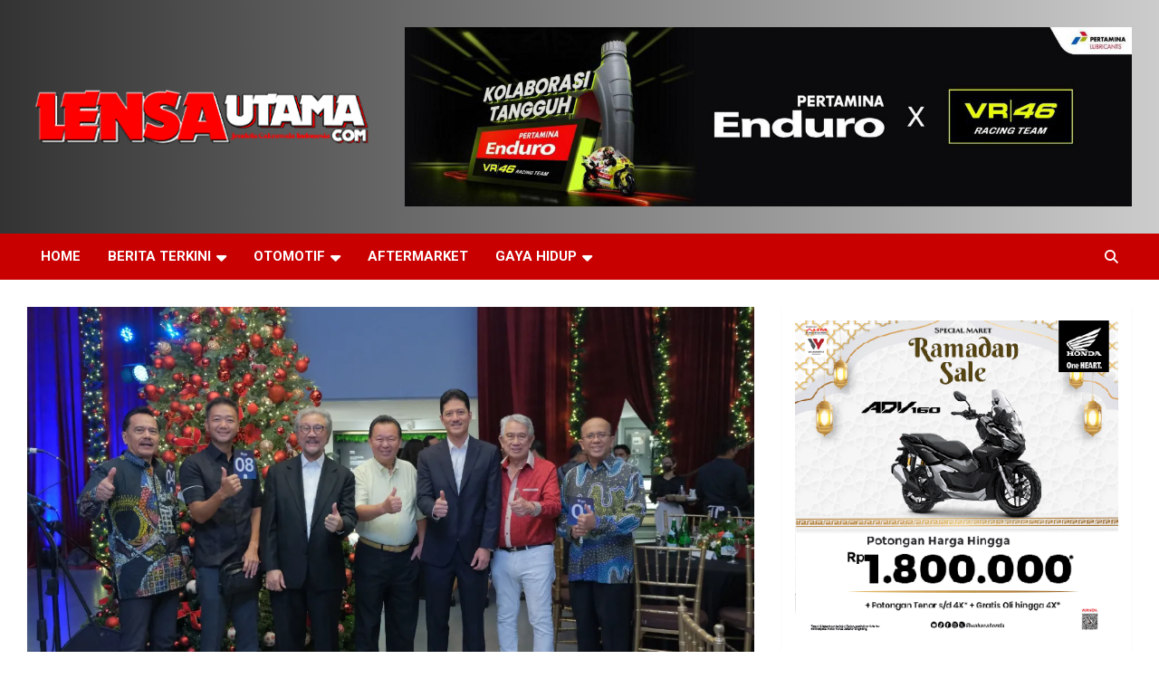

--- FILE ---
content_type: text/html; charset=UTF-8
request_url: https://lensautama.com/berita-terkini/2022/12/10/habitat-dan-modena-ajak-ananda-sukarlan-gelar-konser-amal-songs-for-cianjur/
body_size: 24696
content:
<!doctype html>
<html lang="id">
<head>
	<meta charset="UTF-8">
	<meta name="viewport" content="width=device-width, initial-scale=1, shrink-to-fit=no">
	<link rel="profile" href="https://gmpg.org/xfn/11">

	<meta name='robots' content='index, follow, max-image-preview:large, max-snippet:-1, max-video-preview:-1' />
<!-- Jetpack Site Verification Tags -->
<meta name="google-site-verification" content="Djh5Bhzz6aJP8dPGCahlGo_-cBYxvszqCmE5gfZQzB0" />
<meta name="msvalidate.01" content="89148C409PC54D711209CAD9214AE519" />
<meta name="p:domain_verify" content="23555c3630cdee1p991bed8cf473966a" />
<meta name="yandex-verification" content="f6e9332529p2223f" />
<!-- Google tag (gtag.js) consent mode dataLayer added by Site Kit -->
<script type="text/javascript" id="google_gtagjs-js-consent-mode-data-layer">
/* <![CDATA[ */
window.dataLayer = window.dataLayer || [];function gtag(){dataLayer.push(arguments);}
gtag('consent', 'default', {"ad_personalization":"denied","ad_storage":"denied","ad_user_data":"denied","analytics_storage":"denied","functionality_storage":"denied","security_storage":"denied","personalization_storage":"denied","region":["AT","BE","BG","CH","CY","CZ","DE","DK","EE","ES","FI","FR","GB","GR","HR","HU","IE","IS","IT","LI","LT","LU","LV","MT","NL","NO","PL","PT","RO","SE","SI","SK"],"wait_for_update":500});
window._googlesitekitConsentCategoryMap = {"statistics":["analytics_storage"],"marketing":["ad_storage","ad_user_data","ad_personalization"],"functional":["functionality_storage","security_storage"],"preferences":["personalization_storage"]};
window._googlesitekitConsents = {"ad_personalization":"denied","ad_storage":"denied","ad_user_data":"denied","analytics_storage":"denied","functionality_storage":"denied","security_storage":"denied","personalization_storage":"denied","region":["AT","BE","BG","CH","CY","CZ","DE","DK","EE","ES","FI","FR","GB","GR","HR","HU","IE","IS","IT","LI","LT","LU","LV","MT","NL","NO","PL","PT","RO","SE","SI","SK"],"wait_for_update":500};
/* ]]> */
</script>
<!-- End Google tag (gtag.js) consent mode dataLayer added by Site Kit -->

	<!-- This site is optimized with the Yoast SEO Premium plugin v26.6 (Yoast SEO v26.6) - https://yoast.com/wordpress/plugins/seo/ -->
	<title>MODENA</title>
	<meta name="description" content="Habitat dan MODENA Ajak Ananda Sukarlan Gelar Konser Amal &quot;Songs for Cianjur&quot; untukmenggalang dana membantu para penyintas gempa di Cianjur." />
	<link rel="canonical" href="https://lensautama.com/berita-terkini/2022/12/10/habitat-dan-modena-ajak-ananda-sukarlan-gelar-konser-amal-songs-for-cianjur/" />
	<meta property="og:locale" content="id_ID" />
	<meta property="og:type" content="article" />
	<meta property="og:title" content="Habitat dan MODENA Ajak Ananda Sukarlan Gelar Konser Amal &quot;Songs for Cianjur&quot;" />
	<meta property="og:description" content="Habitat dan MODENA Ajak Ananda Sukarlan Gelar Konser Amal &quot;Songs for Cianjur&quot; untukmenggalang dana membantu para penyintas gempa di Cianjur." />
	<meta property="og:url" content="https://lensautama.com/berita-terkini/2022/12/10/habitat-dan-modena-ajak-ananda-sukarlan-gelar-konser-amal-songs-for-cianjur/" />
	<meta property="og:site_name" content="LensaUtama" />
	<meta property="article:published_time" content="2022-12-10T05:54:30+00:00" />
	<meta property="og:image" content="https://lensautama.com/wp-content/uploads/2022/12/IMG-20221210-WA0032.jpg" />
	<meta property="og:image:width" content="1280" />
	<meta property="og:image:height" content="853" />
	<meta property="og:image:type" content="image/jpeg" />
	<meta name="author" content="Muhammad Yusuf" />
	<meta name="twitter:card" content="summary_large_image" />
	<meta name="twitter:creator" content="@lensautama19" />
	<meta name="twitter:site" content="@lensautama19" />
	<meta name="twitter:label1" content="Ditulis oleh" />
	<meta name="twitter:data1" content="Muhammad Yusuf" />
	<meta name="twitter:label2" content="Estimasi waktu membaca" />
	<meta name="twitter:data2" content="4 menit" />
	<script type="application/ld+json" class="yoast-schema-graph">{"@context":"https://schema.org","@graph":[{"@type":"Article","@id":"https://lensautama.com/berita-terkini/2022/12/10/habitat-dan-modena-ajak-ananda-sukarlan-gelar-konser-amal-songs-for-cianjur/#article","isPartOf":{"@id":"https://lensautama.com/berita-terkini/2022/12/10/habitat-dan-modena-ajak-ananda-sukarlan-gelar-konser-amal-songs-for-cianjur/"},"author":{"name":"Muhammad Yusuf","@id":"https://lensautama.com/#/schema/person/e9d278375f426cf3890310c7584bf49b"},"headline":"Habitat dan MODENA Ajak Ananda Sukarlan Gelar Konser Amal &#8220;Songs for Cianjur&#8221;","datePublished":"2022-12-10T05:54:30+00:00","mainEntityOfPage":{"@id":"https://lensautama.com/berita-terkini/2022/12/10/habitat-dan-modena-ajak-ananda-sukarlan-gelar-konser-amal-songs-for-cianjur/"},"wordCount":473,"commentCount":0,"publisher":{"@id":"https://lensautama.com/#organization"},"image":{"@id":"https://lensautama.com/berita-terkini/2022/12/10/habitat-dan-modena-ajak-ananda-sukarlan-gelar-konser-amal-songs-for-cianjur/#primaryimage"},"thumbnailUrl":"https://i0.wp.com/lensautama.com/wp-content/uploads/2022/12/IMG-20221210-WA0032.jpg?fit=1280%2C853&ssl=1","keywords":["Habitat","Habitat Charity Golf 2021","Habitat for Humanity","Habitat for Humanity Indonesia","MODENA","Songs for Cianjur","Yayasan Habitat for Humanity Indonesia"],"articleSection":["Berita Terkini","Ekonomi"],"inLanguage":"id","potentialAction":[{"@type":"CommentAction","name":"Comment","target":["https://lensautama.com/berita-terkini/2022/12/10/habitat-dan-modena-ajak-ananda-sukarlan-gelar-konser-amal-songs-for-cianjur/#respond"]}]},{"@type":"WebPage","@id":"https://lensautama.com/berita-terkini/2022/12/10/habitat-dan-modena-ajak-ananda-sukarlan-gelar-konser-amal-songs-for-cianjur/","url":"https://lensautama.com/berita-terkini/2022/12/10/habitat-dan-modena-ajak-ananda-sukarlan-gelar-konser-amal-songs-for-cianjur/","name":"MODENA","isPartOf":{"@id":"https://lensautama.com/#website"},"primaryImageOfPage":{"@id":"https://lensautama.com/berita-terkini/2022/12/10/habitat-dan-modena-ajak-ananda-sukarlan-gelar-konser-amal-songs-for-cianjur/#primaryimage"},"image":{"@id":"https://lensautama.com/berita-terkini/2022/12/10/habitat-dan-modena-ajak-ananda-sukarlan-gelar-konser-amal-songs-for-cianjur/#primaryimage"},"thumbnailUrl":"https://i0.wp.com/lensautama.com/wp-content/uploads/2022/12/IMG-20221210-WA0032.jpg?fit=1280%2C853&ssl=1","datePublished":"2022-12-10T05:54:30+00:00","description":"Habitat dan MODENA Ajak Ananda Sukarlan Gelar Konser Amal \"Songs for Cianjur\" untukmenggalang dana membantu para penyintas gempa di Cianjur.","breadcrumb":{"@id":"https://lensautama.com/berita-terkini/2022/12/10/habitat-dan-modena-ajak-ananda-sukarlan-gelar-konser-amal-songs-for-cianjur/#breadcrumb"},"inLanguage":"id","potentialAction":[{"@type":"ReadAction","target":["https://lensautama.com/berita-terkini/2022/12/10/habitat-dan-modena-ajak-ananda-sukarlan-gelar-konser-amal-songs-for-cianjur/"]}]},{"@type":"ImageObject","inLanguage":"id","@id":"https://lensautama.com/berita-terkini/2022/12/10/habitat-dan-modena-ajak-ananda-sukarlan-gelar-konser-amal-songs-for-cianjur/#primaryimage","url":"https://i0.wp.com/lensautama.com/wp-content/uploads/2022/12/IMG-20221210-WA0032.jpg?fit=1280%2C853&ssl=1","contentUrl":"https://i0.wp.com/lensautama.com/wp-content/uploads/2022/12/IMG-20221210-WA0032.jpg?fit=1280%2C853&ssl=1","width":1280,"height":853,"caption":"MODENA"},{"@type":"BreadcrumbList","@id":"https://lensautama.com/berita-terkini/2022/12/10/habitat-dan-modena-ajak-ananda-sukarlan-gelar-konser-amal-songs-for-cianjur/#breadcrumb","itemListElement":[{"@type":"ListItem","position":1,"name":"Home","item":"https://lensautama.com/"},{"@type":"ListItem","position":2,"name":"Habitat dan MODENA Ajak Ananda Sukarlan Gelar Konser Amal &#8220;Songs for Cianjur&#8221;"}]},{"@type":"WebSite","@id":"https://lensautama.com/#website","url":"https://lensautama.com/","name":"LensaUtama","description":"Jendela Cakrawala Indonesia","publisher":{"@id":"https://lensautama.com/#organization"},"potentialAction":[{"@type":"SearchAction","target":{"@type":"EntryPoint","urlTemplate":"https://lensautama.com/?s={search_term_string}"},"query-input":{"@type":"PropertyValueSpecification","valueRequired":true,"valueName":"search_term_string"}}],"inLanguage":"id"},{"@type":"Organization","@id":"https://lensautama.com/#organization","name":"Lensautama Mediatama","url":"https://lensautama.com/","logo":{"@type":"ImageObject","inLanguage":"id","@id":"https://lensautama.com/#/schema/logo/image/","url":"https://i0.wp.com/lensautama.com/wp-content/uploads/2019/03/bannerlensu2019.png?fit=400%2C176&ssl=1","contentUrl":"https://i0.wp.com/lensautama.com/wp-content/uploads/2019/03/bannerlensu2019.png?fit=400%2C176&ssl=1","width":400,"height":176,"caption":"Lensautama Mediatama"},"image":{"@id":"https://lensautama.com/#/schema/logo/image/"},"sameAs":["https://x.com/lensautama19","https://www.instagram.com/lensautama19/","https://www.pinterest.com/lensautama/"]},{"@type":"Person","@id":"https://lensautama.com/#/schema/person/e9d278375f426cf3890310c7584bf49b","name":"Muhammad Yusuf","image":{"@type":"ImageObject","inLanguage":"id","@id":"https://lensautama.com/#/schema/person/image/","url":"https://secure.gravatar.com/avatar/ed790500f42ccec73347e15ca0f0e75a296731fc829052d40137dc1dadd15a0f?s=96&d=mm&r=g","contentUrl":"https://secure.gravatar.com/avatar/ed790500f42ccec73347e15ca0f0e75a296731fc829052d40137dc1dadd15a0f?s=96&d=mm&r=g","caption":"Muhammad Yusuf"},"url":"https://lensautama.com/author/muhammad-yusuf/"}]}</script>
	<!-- / Yoast SEO Premium plugin. -->


<link rel='dns-prefetch' href='//secure.gravatar.com' />
<link rel='dns-prefetch' href='//www.googletagmanager.com' />
<link rel='dns-prefetch' href='//stats.wp.com' />
<link rel='dns-prefetch' href='//fonts.googleapis.com' />
<link rel='dns-prefetch' href='//v0.wordpress.com' />
<link rel='dns-prefetch' href='//jetpack.wordpress.com' />
<link rel='dns-prefetch' href='//s0.wp.com' />
<link rel='dns-prefetch' href='//public-api.wordpress.com' />
<link rel='dns-prefetch' href='//0.gravatar.com' />
<link rel='dns-prefetch' href='//1.gravatar.com' />
<link rel='dns-prefetch' href='//2.gravatar.com' />
<link rel='dns-prefetch' href='//widgets.wp.com' />
<link rel='dns-prefetch' href='//pagead2.googlesyndication.com' />
<link rel='preconnect' href='//i0.wp.com' />
<link rel="alternate" type="application/rss+xml" title="LensaUtama &raquo; Feed" href="https://lensautama.com/feed/" />
<link rel="alternate" type="application/rss+xml" title="LensaUtama &raquo; Umpan Komentar" href="https://lensautama.com/comments/feed/" />
<link rel="alternate" type="application/rss+xml" title="LensaUtama &raquo; Habitat dan MODENA Ajak Ananda Sukarlan Gelar Konser Amal &#8220;Songs for Cianjur&#8221; Umpan Komentar" href="https://lensautama.com/berita-terkini/2022/12/10/habitat-dan-modena-ajak-ananda-sukarlan-gelar-konser-amal-songs-for-cianjur/feed/" />
<link rel="alternate" title="oEmbed (JSON)" type="application/json+oembed" href="https://lensautama.com/wp-json/oembed/1.0/embed?url=https%3A%2F%2Flensautama.com%2Fberita-terkini%2F2022%2F12%2F10%2Fhabitat-dan-modena-ajak-ananda-sukarlan-gelar-konser-amal-songs-for-cianjur%2F" />
<link rel="alternate" title="oEmbed (XML)" type="text/xml+oembed" href="https://lensautama.com/wp-json/oembed/1.0/embed?url=https%3A%2F%2Flensautama.com%2Fberita-terkini%2F2022%2F12%2F10%2Fhabitat-dan-modena-ajak-ananda-sukarlan-gelar-konser-amal-songs-for-cianjur%2F&#038;format=xml" />
<style id='wp-img-auto-sizes-contain-inline-css' type='text/css'>
img:is([sizes=auto i],[sizes^="auto," i]){contain-intrinsic-size:3000px 1500px}
/*# sourceURL=wp-img-auto-sizes-contain-inline-css */
</style>
<link rel='stylesheet' id='jetpack_related-posts-css' href='https://lensautama.com/wp-content/plugins/jetpack/modules/related-posts/related-posts.css?ver=20240116' type='text/css' media='all' />
<style id='wp-emoji-styles-inline-css' type='text/css'>

	img.wp-smiley, img.emoji {
		display: inline !important;
		border: none !important;
		box-shadow: none !important;
		height: 1em !important;
		width: 1em !important;
		margin: 0 0.07em !important;
		vertical-align: -0.1em !important;
		background: none !important;
		padding: 0 !important;
	}
/*# sourceURL=wp-emoji-styles-inline-css */
</style>
<link rel='stylesheet' id='wp-block-library-css' href='https://lensautama.com/wp-includes/css/dist/block-library/style.min.css?ver=6.9' type='text/css' media='all' />
<style id='classic-theme-styles-inline-css' type='text/css'>
/*! This file is auto-generated */
.wp-block-button__link{color:#fff;background-color:#32373c;border-radius:9999px;box-shadow:none;text-decoration:none;padding:calc(.667em + 2px) calc(1.333em + 2px);font-size:1.125em}.wp-block-file__button{background:#32373c;color:#fff;text-decoration:none}
/*# sourceURL=/wp-includes/css/classic-themes.min.css */
</style>
<link rel='stylesheet' id='magazine-blocks-blocks-css' href='https://lensautama.com/wp-content/plugins/magazine-blocks/dist/style-blocks.css?ver=4b885c1b0974f5bcf31d' type='text/css' media='all' />
<link rel='stylesheet' id='mediaelement-css' href='https://lensautama.com/wp-includes/js/mediaelement/mediaelementplayer-legacy.min.css?ver=4.2.17' type='text/css' media='all' />
<link rel='stylesheet' id='wp-mediaelement-css' href='https://lensautama.com/wp-includes/js/mediaelement/wp-mediaelement.min.css?ver=6.9' type='text/css' media='all' />
<style id='jetpack-sharing-buttons-style-inline-css' type='text/css'>
.jetpack-sharing-buttons__services-list{display:flex;flex-direction:row;flex-wrap:wrap;gap:0;list-style-type:none;margin:5px;padding:0}.jetpack-sharing-buttons__services-list.has-small-icon-size{font-size:12px}.jetpack-sharing-buttons__services-list.has-normal-icon-size{font-size:16px}.jetpack-sharing-buttons__services-list.has-large-icon-size{font-size:24px}.jetpack-sharing-buttons__services-list.has-huge-icon-size{font-size:36px}@media print{.jetpack-sharing-buttons__services-list{display:none!important}}.editor-styles-wrapper .wp-block-jetpack-sharing-buttons{gap:0;padding-inline-start:0}ul.jetpack-sharing-buttons__services-list.has-background{padding:1.25em 2.375em}
/*# sourceURL=https://lensautama.com/wp-content/plugins/jetpack/_inc/blocks/sharing-buttons/view.css */
</style>
<style id='global-styles-inline-css' type='text/css'>
:root{--wp--preset--aspect-ratio--square: 1;--wp--preset--aspect-ratio--4-3: 4/3;--wp--preset--aspect-ratio--3-4: 3/4;--wp--preset--aspect-ratio--3-2: 3/2;--wp--preset--aspect-ratio--2-3: 2/3;--wp--preset--aspect-ratio--16-9: 16/9;--wp--preset--aspect-ratio--9-16: 9/16;--wp--preset--color--black: #000000;--wp--preset--color--cyan-bluish-gray: #abb8c3;--wp--preset--color--white: #ffffff;--wp--preset--color--pale-pink: #f78da7;--wp--preset--color--vivid-red: #cf2e2e;--wp--preset--color--luminous-vivid-orange: #ff6900;--wp--preset--color--luminous-vivid-amber: #fcb900;--wp--preset--color--light-green-cyan: #7bdcb5;--wp--preset--color--vivid-green-cyan: #00d084;--wp--preset--color--pale-cyan-blue: #8ed1fc;--wp--preset--color--vivid-cyan-blue: #0693e3;--wp--preset--color--vivid-purple: #9b51e0;--wp--preset--gradient--vivid-cyan-blue-to-vivid-purple: linear-gradient(135deg,rgb(6,147,227) 0%,rgb(155,81,224) 100%);--wp--preset--gradient--light-green-cyan-to-vivid-green-cyan: linear-gradient(135deg,rgb(122,220,180) 0%,rgb(0,208,130) 100%);--wp--preset--gradient--luminous-vivid-amber-to-luminous-vivid-orange: linear-gradient(135deg,rgb(252,185,0) 0%,rgb(255,105,0) 100%);--wp--preset--gradient--luminous-vivid-orange-to-vivid-red: linear-gradient(135deg,rgb(255,105,0) 0%,rgb(207,46,46) 100%);--wp--preset--gradient--very-light-gray-to-cyan-bluish-gray: linear-gradient(135deg,rgb(238,238,238) 0%,rgb(169,184,195) 100%);--wp--preset--gradient--cool-to-warm-spectrum: linear-gradient(135deg,rgb(74,234,220) 0%,rgb(151,120,209) 20%,rgb(207,42,186) 40%,rgb(238,44,130) 60%,rgb(251,105,98) 80%,rgb(254,248,76) 100%);--wp--preset--gradient--blush-light-purple: linear-gradient(135deg,rgb(255,206,236) 0%,rgb(152,150,240) 100%);--wp--preset--gradient--blush-bordeaux: linear-gradient(135deg,rgb(254,205,165) 0%,rgb(254,45,45) 50%,rgb(107,0,62) 100%);--wp--preset--gradient--luminous-dusk: linear-gradient(135deg,rgb(255,203,112) 0%,rgb(199,81,192) 50%,rgb(65,88,208) 100%);--wp--preset--gradient--pale-ocean: linear-gradient(135deg,rgb(255,245,203) 0%,rgb(182,227,212) 50%,rgb(51,167,181) 100%);--wp--preset--gradient--electric-grass: linear-gradient(135deg,rgb(202,248,128) 0%,rgb(113,206,126) 100%);--wp--preset--gradient--midnight: linear-gradient(135deg,rgb(2,3,129) 0%,rgb(40,116,252) 100%);--wp--preset--font-size--small: 13px;--wp--preset--font-size--medium: 20px;--wp--preset--font-size--large: 36px;--wp--preset--font-size--x-large: 42px;--wp--preset--spacing--20: 0.44rem;--wp--preset--spacing--30: 0.67rem;--wp--preset--spacing--40: 1rem;--wp--preset--spacing--50: 1.5rem;--wp--preset--spacing--60: 2.25rem;--wp--preset--spacing--70: 3.38rem;--wp--preset--spacing--80: 5.06rem;--wp--preset--shadow--natural: 6px 6px 9px rgba(0, 0, 0, 0.2);--wp--preset--shadow--deep: 12px 12px 50px rgba(0, 0, 0, 0.4);--wp--preset--shadow--sharp: 6px 6px 0px rgba(0, 0, 0, 0.2);--wp--preset--shadow--outlined: 6px 6px 0px -3px rgb(255, 255, 255), 6px 6px rgb(0, 0, 0);--wp--preset--shadow--crisp: 6px 6px 0px rgb(0, 0, 0);}:where(.is-layout-flex){gap: 0.5em;}:where(.is-layout-grid){gap: 0.5em;}body .is-layout-flex{display: flex;}.is-layout-flex{flex-wrap: wrap;align-items: center;}.is-layout-flex > :is(*, div){margin: 0;}body .is-layout-grid{display: grid;}.is-layout-grid > :is(*, div){margin: 0;}:where(.wp-block-columns.is-layout-flex){gap: 2em;}:where(.wp-block-columns.is-layout-grid){gap: 2em;}:where(.wp-block-post-template.is-layout-flex){gap: 1.25em;}:where(.wp-block-post-template.is-layout-grid){gap: 1.25em;}.has-black-color{color: var(--wp--preset--color--black) !important;}.has-cyan-bluish-gray-color{color: var(--wp--preset--color--cyan-bluish-gray) !important;}.has-white-color{color: var(--wp--preset--color--white) !important;}.has-pale-pink-color{color: var(--wp--preset--color--pale-pink) !important;}.has-vivid-red-color{color: var(--wp--preset--color--vivid-red) !important;}.has-luminous-vivid-orange-color{color: var(--wp--preset--color--luminous-vivid-orange) !important;}.has-luminous-vivid-amber-color{color: var(--wp--preset--color--luminous-vivid-amber) !important;}.has-light-green-cyan-color{color: var(--wp--preset--color--light-green-cyan) !important;}.has-vivid-green-cyan-color{color: var(--wp--preset--color--vivid-green-cyan) !important;}.has-pale-cyan-blue-color{color: var(--wp--preset--color--pale-cyan-blue) !important;}.has-vivid-cyan-blue-color{color: var(--wp--preset--color--vivid-cyan-blue) !important;}.has-vivid-purple-color{color: var(--wp--preset--color--vivid-purple) !important;}.has-black-background-color{background-color: var(--wp--preset--color--black) !important;}.has-cyan-bluish-gray-background-color{background-color: var(--wp--preset--color--cyan-bluish-gray) !important;}.has-white-background-color{background-color: var(--wp--preset--color--white) !important;}.has-pale-pink-background-color{background-color: var(--wp--preset--color--pale-pink) !important;}.has-vivid-red-background-color{background-color: var(--wp--preset--color--vivid-red) !important;}.has-luminous-vivid-orange-background-color{background-color: var(--wp--preset--color--luminous-vivid-orange) !important;}.has-luminous-vivid-amber-background-color{background-color: var(--wp--preset--color--luminous-vivid-amber) !important;}.has-light-green-cyan-background-color{background-color: var(--wp--preset--color--light-green-cyan) !important;}.has-vivid-green-cyan-background-color{background-color: var(--wp--preset--color--vivid-green-cyan) !important;}.has-pale-cyan-blue-background-color{background-color: var(--wp--preset--color--pale-cyan-blue) !important;}.has-vivid-cyan-blue-background-color{background-color: var(--wp--preset--color--vivid-cyan-blue) !important;}.has-vivid-purple-background-color{background-color: var(--wp--preset--color--vivid-purple) !important;}.has-black-border-color{border-color: var(--wp--preset--color--black) !important;}.has-cyan-bluish-gray-border-color{border-color: var(--wp--preset--color--cyan-bluish-gray) !important;}.has-white-border-color{border-color: var(--wp--preset--color--white) !important;}.has-pale-pink-border-color{border-color: var(--wp--preset--color--pale-pink) !important;}.has-vivid-red-border-color{border-color: var(--wp--preset--color--vivid-red) !important;}.has-luminous-vivid-orange-border-color{border-color: var(--wp--preset--color--luminous-vivid-orange) !important;}.has-luminous-vivid-amber-border-color{border-color: var(--wp--preset--color--luminous-vivid-amber) !important;}.has-light-green-cyan-border-color{border-color: var(--wp--preset--color--light-green-cyan) !important;}.has-vivid-green-cyan-border-color{border-color: var(--wp--preset--color--vivid-green-cyan) !important;}.has-pale-cyan-blue-border-color{border-color: var(--wp--preset--color--pale-cyan-blue) !important;}.has-vivid-cyan-blue-border-color{border-color: var(--wp--preset--color--vivid-cyan-blue) !important;}.has-vivid-purple-border-color{border-color: var(--wp--preset--color--vivid-purple) !important;}.has-vivid-cyan-blue-to-vivid-purple-gradient-background{background: var(--wp--preset--gradient--vivid-cyan-blue-to-vivid-purple) !important;}.has-light-green-cyan-to-vivid-green-cyan-gradient-background{background: var(--wp--preset--gradient--light-green-cyan-to-vivid-green-cyan) !important;}.has-luminous-vivid-amber-to-luminous-vivid-orange-gradient-background{background: var(--wp--preset--gradient--luminous-vivid-amber-to-luminous-vivid-orange) !important;}.has-luminous-vivid-orange-to-vivid-red-gradient-background{background: var(--wp--preset--gradient--luminous-vivid-orange-to-vivid-red) !important;}.has-very-light-gray-to-cyan-bluish-gray-gradient-background{background: var(--wp--preset--gradient--very-light-gray-to-cyan-bluish-gray) !important;}.has-cool-to-warm-spectrum-gradient-background{background: var(--wp--preset--gradient--cool-to-warm-spectrum) !important;}.has-blush-light-purple-gradient-background{background: var(--wp--preset--gradient--blush-light-purple) !important;}.has-blush-bordeaux-gradient-background{background: var(--wp--preset--gradient--blush-bordeaux) !important;}.has-luminous-dusk-gradient-background{background: var(--wp--preset--gradient--luminous-dusk) !important;}.has-pale-ocean-gradient-background{background: var(--wp--preset--gradient--pale-ocean) !important;}.has-electric-grass-gradient-background{background: var(--wp--preset--gradient--electric-grass) !important;}.has-midnight-gradient-background{background: var(--wp--preset--gradient--midnight) !important;}.has-small-font-size{font-size: var(--wp--preset--font-size--small) !important;}.has-medium-font-size{font-size: var(--wp--preset--font-size--medium) !important;}.has-large-font-size{font-size: var(--wp--preset--font-size--large) !important;}.has-x-large-font-size{font-size: var(--wp--preset--font-size--x-large) !important;}
:where(.wp-block-post-template.is-layout-flex){gap: 1.25em;}:where(.wp-block-post-template.is-layout-grid){gap: 1.25em;}
:where(.wp-block-term-template.is-layout-flex){gap: 1.25em;}:where(.wp-block-term-template.is-layout-grid){gap: 1.25em;}
:where(.wp-block-columns.is-layout-flex){gap: 2em;}:where(.wp-block-columns.is-layout-grid){gap: 2em;}
:root :where(.wp-block-pullquote){font-size: 1.5em;line-height: 1.6;}
/*# sourceURL=global-styles-inline-css */
</style>
<link rel='stylesheet' id='contact-form-7-css' href='https://lensautama.com/wp-content/plugins/contact-form-7/includes/css/styles.css?ver=6.1.4' type='text/css' media='all' />
<link rel='stylesheet' id='dashicons-css' href='https://lensautama.com/wp-includes/css/dashicons.min.css?ver=6.9' type='text/css' media='all' />
<link rel='stylesheet' id='everest-forms-general-css' href='https://lensautama.com/wp-content/plugins/everest-forms/assets/css/everest-forms.css?ver=3.4.1' type='text/css' media='all' />
<link rel='stylesheet' id='jquery-intl-tel-input-css' href='https://lensautama.com/wp-content/plugins/everest-forms/assets/css/intlTelInput.css?ver=3.4.1' type='text/css' media='all' />
<style id='magazine-blocks-global-styles-inline-css' type='text/css'>
:root {--mzb-colors-primary: #690aa0;
--mzb-colors-secondary: #54595F;
--mzb-colors-text: #7A7A7A;
--mzb-colors-accent: #61CE70;
--mzb-font-weights-primary: 600;
--mzb-font-weights-secondary: 400;
--mzb-font-weights-text: 600;
--mzb-font-weights-accent: 500;}.mzb-typography-primary {font-weight: var(--mzb-font-weights-primary) !important;}.mzb-typography-secondary {font-weight: var(--mzb-font-weights-secondary) !important;}.mzb-typography-text {font-weight: var(--mzb-font-weights-text) !important;}.mzb-typography-accent {font-weight: var(--mzb-font-weights-accent) !important;}
/*# sourceURL=magazine-blocks-global-styles-inline-css */
</style>
<link rel='stylesheet' id='bootstrap-style-css' href='https://lensautama.com/wp-content/themes/newscard/assets/library/bootstrap/css/bootstrap.min.css?ver=4.0.0' type='text/css' media='all' />
<link rel='stylesheet' id='font-awesome-style-css' href='https://lensautama.com/wp-content/themes/newscard/assets/library/font-awesome/css/all.min.css?ver=6.9' type='text/css' media='all' />
<link crossorigin="anonymous" rel='stylesheet' id='newscard-google-fonts-css' href='//fonts.googleapis.com/css?family=Roboto%3A100%2C300%2C300i%2C400%2C400i%2C500%2C500i%2C700%2C700i&#038;ver=6.9' type='text/css' media='all' />
<link rel='stylesheet' id='newscard-style-css' href='https://lensautama.com/wp-content/themes/newscard/style.css?ver=6.9' type='text/css' media='all' />
<link rel='stylesheet' id='sharedaddy-css' href='https://lensautama.com/wp-content/plugins/jetpack/modules/sharedaddy/sharing.css?ver=15.3.1' type='text/css' media='all' />
<link rel='stylesheet' id='social-logos-css' href='https://lensautama.com/wp-content/plugins/jetpack/_inc/social-logos/social-logos.min.css?ver=15.3.1' type='text/css' media='all' />
<script type="text/javascript" id="jetpack_related-posts-js-extra">
/* <![CDATA[ */
var related_posts_js_options = {"post_heading":"h4"};
//# sourceURL=jetpack_related-posts-js-extra
/* ]]> */
</script>
<script type="text/javascript" src="https://lensautama.com/wp-content/plugins/jetpack/_inc/build/related-posts/related-posts.min.js?ver=20240116" id="jetpack_related-posts-js"></script>
<script type="text/javascript" src="https://lensautama.com/wp-includes/js/jquery/jquery.min.js?ver=3.7.1" id="jquery-core-js"></script>
<script type="text/javascript" src="https://lensautama.com/wp-includes/js/jquery/jquery-migrate.min.js?ver=3.4.1" id="jquery-migrate-js"></script>

<!-- Potongan tag Google (gtag.js) ditambahkan oleh Site Kit -->
<!-- Snippet Google Analytics telah ditambahkan oleh Site Kit -->
<script type="text/javascript" src="https://www.googletagmanager.com/gtag/js?id=GT-5MJKSHPP" id="google_gtagjs-js" async></script>
<script type="text/javascript" id="google_gtagjs-js-after">
/* <![CDATA[ */
window.dataLayer = window.dataLayer || [];function gtag(){dataLayer.push(arguments);}
gtag("set","linker",{"domains":["lensautama.com"]});
gtag("js", new Date());
gtag("set", "developer_id.dZTNiMT", true);
gtag("config", "GT-5MJKSHPP");
//# sourceURL=google_gtagjs-js-after
/* ]]> */
</script>
<link rel="https://api.w.org/" href="https://lensautama.com/wp-json/" /><link rel="alternate" title="JSON" type="application/json" href="https://lensautama.com/wp-json/wp/v2/posts/38911" /><link rel="EditURI" type="application/rsd+xml" title="RSD" href="https://lensautama.com/xmlrpc.php?rsd" />
<meta name="generator" content="WordPress 6.9" />
<meta name="generator" content="Everest Forms 3.4.1" />
<link rel='shortlink' href='https://wp.me/p8mjpg-a7B' />
<meta name="generator" content="Site Kit by Google 1.170.0" /><script>window._MAGAZINE_BLOCKS_WEBPACK_PUBLIC_PATH_ = "https://lensautama.com/wp-content/plugins/magazine-blocks/dist/"</script><style id="magazine-blocks-category-colors"></style>	<style>img#wpstats{display:none}</style>
		<!-- Analytics by WP Statistics - https://wp-statistics.com -->
<link rel="pingback" href="https://lensautama.com/xmlrpc.php"><script async src="https://pagead2.googlesyndication.com/pagead/js/adsbygoogle.js?client=ca-pub-7494904710573391"
     crossorigin="anonymous"></script>
<!-- Meta tag Google AdSense ditambahkan oleh Site Kit -->
<meta name="google-adsense-platform-account" content="ca-host-pub-2644536267352236">
<meta name="google-adsense-platform-domain" content="sitekit.withgoogle.com">
<!-- Akhir tag meta Google AdSense yang ditambahkan oleh Site Kit -->
<meta name="generator" content="Elementor 3.34.0; features: e_font_icon_svg, additional_custom_breakpoints; settings: css_print_method-external, google_font-enabled, font_display-auto">
			<style>
				.e-con.e-parent:nth-of-type(n+4):not(.e-lazyloaded):not(.e-no-lazyload),
				.e-con.e-parent:nth-of-type(n+4):not(.e-lazyloaded):not(.e-no-lazyload) * {
					background-image: none !important;
				}
				@media screen and (max-height: 1024px) {
					.e-con.e-parent:nth-of-type(n+3):not(.e-lazyloaded):not(.e-no-lazyload),
					.e-con.e-parent:nth-of-type(n+3):not(.e-lazyloaded):not(.e-no-lazyload) * {
						background-image: none !important;
					}
				}
				@media screen and (max-height: 640px) {
					.e-con.e-parent:nth-of-type(n+2):not(.e-lazyloaded):not(.e-no-lazyload),
					.e-con.e-parent:nth-of-type(n+2):not(.e-lazyloaded):not(.e-no-lazyload) * {
						background-image: none !important;
					}
				}
			</style>
					<style type="text/css">
					.site-title,
			.site-description {
				position: absolute;
				clip: rect(1px, 1px, 1px, 1px);
			}
				</style>
		<style type="text/css" id="custom-background-css">
body.custom-background { background-color: #ffffff; }
</style>
	<link rel="amphtml" href="https://lensautama.com/berita-terkini/2022/12/10/habitat-dan-modena-ajak-ananda-sukarlan-gelar-konser-amal-songs-for-cianjur/amp/">
<!-- Snippet Google AdSense telah ditambahkan oleh Site Kit -->
<script type="text/javascript" async="async" src="https://pagead2.googlesyndication.com/pagead/js/adsbygoogle.js?client=ca-pub-7494904710573391&amp;host=ca-host-pub-2644536267352236" crossorigin="anonymous"></script>

<!-- Snippet Google AdSense penutup telah ditambahkan oleh Site Kit -->
<link rel='stylesheet' id='bf-minifed-css-1' href='https://lensautama.com/wp-content/bs-booster-cache/74f35b0229b1c7076840a68f83e94dee.css' type='text/css' media='all' />
<link rel='stylesheet' id='1.5-1769000831' href='https://lensautama.com/wp-content/bs-booster-cache/5cb4e82ba2e195cb9c15d431a40ac6da.css' type='text/css' media='all' />
<link rel="icon" href="https://i0.wp.com/lensautama.com/wp-content/uploads/2019/03/cropped-lensuKot.png?fit=32%2C32&#038;ssl=1" sizes="32x32" />
<link rel="icon" href="https://i0.wp.com/lensautama.com/wp-content/uploads/2019/03/cropped-lensuKot.png?fit=192%2C192&#038;ssl=1" sizes="192x192" />
<link rel="apple-touch-icon" href="https://i0.wp.com/lensautama.com/wp-content/uploads/2019/03/cropped-lensuKot.png?fit=180%2C180&#038;ssl=1" />
<meta name="msapplication-TileImage" content="https://i0.wp.com/lensautama.com/wp-content/uploads/2019/03/cropped-lensuKot.png?fit=270%2C270&#038;ssl=1" />
<style id="kirki-inline-styles"></style><style><script async src="https://pagead2.googlesyndication.com/pagead/js/adsbygoogle.js?client=ca-pub-7494904710573391"
     crossorigin="anonymous"></script></style><script async src="https://pagead2.googlesyndication.com/pagead/js/adsbygoogle.js?client=ca-pub-7494904710573391"
     crossorigin="anonymous"></script></head>

<body data-rsssl=1 class="wp-singular post-template-default single single-post postid-38911 single-format-standard custom-background wp-custom-logo wp-theme-newscard theme-body everest-forms-no-js group-blog elementor-default elementor-kit-37711">

<div id="page" class="site">
	<a class="skip-link screen-reader-text" href="#content">Skip to content</a>
	
	<header id="masthead" class="site-header">
				<nav class="navbar navbar-expand-lg d-block">
			<div class="navbar-head header-overlay-dark" >
				<div class="container">
					<div class="row navbar-head-row align-items-center">
						<div class="col-lg-4">
							<div class="site-branding navbar-brand">
								<a href="https://lensautama.com/" class="custom-logo-link" rel="home"><img width="400" height="76" src="https://i0.wp.com/lensautama.com/wp-content/uploads/2024/01/Lensautama_logo_v2.png?fit=400%2C76&amp;ssl=1" class="custom-logo" alt="LensaUtama" decoding="async" data-attachment-id="42777" data-permalink="https://lensautama.com/lensautama_logo_v2/" data-orig-file="https://i0.wp.com/lensautama.com/wp-content/uploads/2024/01/Lensautama_logo_v2.png?fit=400%2C76&amp;ssl=1" data-orig-size="400,76" data-comments-opened="1" data-image-meta="{&quot;aperture&quot;:&quot;0&quot;,&quot;credit&quot;:&quot;&quot;,&quot;camera&quot;:&quot;&quot;,&quot;caption&quot;:&quot;&quot;,&quot;created_timestamp&quot;:&quot;0&quot;,&quot;copyright&quot;:&quot;&quot;,&quot;focal_length&quot;:&quot;0&quot;,&quot;iso&quot;:&quot;0&quot;,&quot;shutter_speed&quot;:&quot;0&quot;,&quot;title&quot;:&quot;&quot;,&quot;orientation&quot;:&quot;0&quot;}" data-image-title="Lensautama_logo_v2" data-image-description="" data-image-caption="" data-medium-file="https://i0.wp.com/lensautama.com/wp-content/uploads/2024/01/Lensautama_logo_v2.png?fit=400%2C76&amp;ssl=1" data-large-file="https://i0.wp.com/lensautama.com/wp-content/uploads/2024/01/Lensautama_logo_v2.png?fit=400%2C76&amp;ssl=1" /></a>									<h2 class="site-title"><a href="https://lensautama.com/" rel="home">LensaUtama</a></h2>
																	<p class="site-description">Jendela Cakrawala Indonesia</p>
															</div><!-- .site-branding .navbar-brand -->
						</div>
													<div class="col-lg-8 navbar-ad-section">
																	<a href="http://pertaminalubricants.com" class="newscard-ad-728-90" target="_blank" rel="noopener noreferrer">
																	<img class="img-fluid" src="https://lensautama.com/wp-content/uploads/2025/03/Pertamina-Lubricants.png" alt="Banner Add">
																	</a>
															</div>
											</div><!-- .row -->
				</div><!-- .container -->
			</div><!-- .navbar-head -->
			<div class="navigation-bar">
				<div class="navigation-bar-top">
					<div class="container">
						<button class="navbar-toggler menu-toggle" type="button" data-toggle="collapse" data-target="#navbarCollapse" aria-controls="navbarCollapse" aria-expanded="false" aria-label="Toggle navigation"></button>
						<span class="search-toggle"></span>
					</div><!-- .container -->
					<div class="search-bar">
						<div class="container">
							<div class="search-block off">
								<form action="https://lensautama.com/" method="get" class="search-form">
	<label class="assistive-text"> Search </label>
	<div class="input-group">
		<input type="search" value="" placeholder="Search" class="form-control s" name="s">
		<div class="input-group-prepend">
			<button class="btn btn-theme">Search</button>
		</div>
	</div>
</form><!-- .search-form -->
							</div><!-- .search-box -->
						</div><!-- .container -->
					</div><!-- .search-bar -->
				</div><!-- .navigation-bar-top -->
				<div class="navbar-main">
					<div class="container">
						<div class="collapse navbar-collapse" id="navbarCollapse">
							<div id="site-navigation" class="main-navigation nav-uppercase" role="navigation">
								<ul class="nav-menu navbar-nav d-lg-block"><li id="menu-item-45946" class="menu-item menu-item-type-post_type menu-item-object-page menu-item-45946"><a href="https://lensautama.com/front-page/">Home</a></li>
<li id="menu-item-42802" class="menu-item menu-item-type-taxonomy menu-item-object-category current-post-ancestor current-menu-parent current-post-parent menu-item-has-children menu-item-42802"><a href="https://lensautama.com/category/berita-terkini/">Berita Terkini</a>
<ul class="sub-menu">
	<li id="menu-item-42815" class="menu-item menu-item-type-taxonomy menu-item-object-category menu-item-42815"><a href="https://lensautama.com/category/berita-terkini/nasional/">Nasional</a></li>
	<li id="menu-item-42814" class="menu-item menu-item-type-taxonomy menu-item-object-category menu-item-42814"><a href="https://lensautama.com/category/berita-terkini/dunia/">Dunia</a></li>
	<li id="menu-item-42803" class="menu-item menu-item-type-taxonomy menu-item-object-category menu-item-42803"><a href="https://lensautama.com/category/berita-terkini/event/">Event</a></li>
</ul>
</li>
<li id="menu-item-42804" class="menu-item menu-item-type-taxonomy menu-item-object-category menu-item-has-children menu-item-42804"><a href="https://lensautama.com/category/otomotif/">Otomotif</a>
<ul class="sub-menu">
	<li id="menu-item-42805" class="menu-item menu-item-type-taxonomy menu-item-object-category menu-item-42805"><a href="https://lensautama.com/category/otomotif/mobil/">mobil</a></li>
	<li id="menu-item-42806" class="menu-item menu-item-type-taxonomy menu-item-object-category menu-item-42806"><a href="https://lensautama.com/category/otomotif/motor/">motor</a></li>
	<li id="menu-item-42807" class="menu-item menu-item-type-taxonomy menu-item-object-category menu-item-42807"><a href="https://lensautama.com/category/otomotif/transportasi/">Komersial</a></li>
</ul>
</li>
<li id="menu-item-42808" class="menu-item menu-item-type-taxonomy menu-item-object-category menu-item-42808"><a href="https://lensautama.com/category/aftermarket/">Aftermarket</a></li>
<li id="menu-item-42809" class="menu-item menu-item-type-taxonomy menu-item-object-category current-post-ancestor menu-item-has-children menu-item-42809"><a href="https://lensautama.com/category/gaya-hidup/">Gaya Hidup</a>
<ul class="sub-menu">
	<li id="menu-item-42810" class="menu-item menu-item-type-taxonomy menu-item-object-category menu-item-42810"><a href="https://lensautama.com/category/teknologi/aplikasi/">Aplikasi</a></li>
	<li id="menu-item-42811" class="menu-item menu-item-type-taxonomy menu-item-object-category menu-item-42811"><a href="https://lensautama.com/category/gaya-hidup/tips-dan-pengobatan/">Kesehatan</a></li>
	<li id="menu-item-42812" class="menu-item menu-item-type-taxonomy menu-item-object-category menu-item-42812"><a href="https://lensautama.com/category/teknologi/hp/">Handphone</a></li>
	<li id="menu-item-42813" class="menu-item menu-item-type-taxonomy menu-item-object-category menu-item-42813"><a href="https://lensautama.com/category/teknologi/">Teknologi</a></li>
</ul>
</li>
</ul>							</div><!-- #site-navigation .main-navigation -->
						</div><!-- .navbar-collapse -->
						<div class="nav-search">
							<span class="search-toggle"></span>
						</div><!-- .nav-search -->
					</div><!-- .container -->
				</div><!-- .navbar-main -->
			</div><!-- .navigation-bar -->
		</nav><!-- .navbar -->

		
		
			</header><!-- #masthead --><div id="content" class="site-content">
	<div class="container">
		<div class="row justify-content-center site-content-row">
			<div id="primary" class="content-area col-lg-8">
				<main id="main" class="site-main">

						<div class="post-38911 post type-post status-publish format-standard has-post-thumbnail hentry category-berita-terkini category-asuransi tag-habitat tag-habitat-charity-golf-2021 tag-habitat-for-humanity tag-habitat-for-humanity-indonesia tag-modena tag-songs-for-cianjur tag-yayasan-habitat-for-humanity-indonesia">

		
					<figure class="post-featured-image page-single-img-wrap">
						<div class="post-img" style="background-image: url('https://i0.wp.com/lensautama.com/wp-content/uploads/2022/12/IMG-20221210-WA0032.jpg?fit=1280%2C853&#038;ssl=1');"></div>
											</figure><!-- .post-featured-image .page-single-img-wrap -->

				
				<div class="entry-meta category-meta">
					<div class="cat-links"><a href="https://lensautama.com/category/berita-terkini/" rel="category tag">Berita Terkini</a> <a href="https://lensautama.com/category/gaya-hidup/asuransi/" rel="category tag">Ekonomi</a></div>
				</div><!-- .entry-meta -->

			
					<header class="entry-header">
				<h1 class="entry-title">Habitat dan MODENA Ajak Ananda Sukarlan Gelar Konser Amal &#8220;Songs for Cianjur&#8221;</h1>
									<div class="entry-meta">
						<div class="date"><a href="https://lensautama.com/berita-terkini/2022/12/10/habitat-dan-modena-ajak-ananda-sukarlan-gelar-konser-amal-songs-for-cianjur/" title="Habitat dan MODENA Ajak Ananda Sukarlan Gelar Konser Amal &#8220;Songs for Cianjur&#8221;">10 Desember 2022</a> </div> <div class="by-author vcard author"><a href="https://lensautama.com/author/muhammad-yusuf/">Muhammad Yusuf</a> </div>											</div><!-- .entry-meta -->
								</header>
				<div class="entry-content">
			<div class="yovku yovku-post-top yovku-float-center yovku-align-center yovku-column-1 yovku-clearfix no-bg-box-model"><div id="yovku-35806-1647155483" class="yovku-container yovku-type-code " itemscope="" itemtype="https://schema.org/WPAdBlock" data-adid="35806" data-type="code"><div id="yovku-35806-1647155483-place"></div><script type="text/javascript">var betterads_screen_width = document.body.clientWidth;betterads_el = document.getElementById('yovku-35806-1647155483');             if (betterads_el.getBoundingClientRect().width) {     betterads_el_width_raw = betterads_el_width = betterads_el.getBoundingClientRect().width;    } else {     betterads_el_width_raw = betterads_el_width = betterads_el.offsetWidth;    }        var size = ["125", "125"];    if ( betterads_el_width >= 728 )      betterads_el_width = ["728", "90"];    else if ( betterads_el_width >= 468 )     betterads_el_width = ["468", "60"];    else if ( betterads_el_width >= 336 )     betterads_el_width = ["336", "280"];    else if ( betterads_el_width >= 300 )     betterads_el_width = ["300", "250"];    else if ( betterads_el_width >= 250 )     betterads_el_width = ["250", "250"];    else if ( betterads_el_width >= 200 )     betterads_el_width = ["200", "200"];    else if ( betterads_el_width >= 180 )     betterads_el_width = ["180", "150"]; if ( betterads_screen_width >= 1140 ) { document.getElementById('yovku-35806-1647155483-place').innerHTML = '<ins class="adsbygoogle" style="display:inline-block;width:' + betterads_el_width_raw + 'px"  data-ad-client="ca-pub-7494904710573391"  data-ad-slot="5396414910"  data-ad-layout="in-article"  data-ad-format="fluid"></ins>';         (adsbygoogle = window.adsbygoogle || []).push({});}else if ( betterads_screen_width >= 1019  && betterads_screen_width < 1140 ) { document.getElementById('yovku-35806-1647155483-place').innerHTML = '<ins class="adsbygoogle" style="display:inline-block;width:' + betterads_el_width_raw + 'px"  data-ad-client="ca-pub-7494904710573391"  data-ad-slot="5396414910"  data-ad-layout="in-article"  data-ad-format="fluid"></ins>';         (adsbygoogle = window.adsbygoogle || []).push({});}else if ( betterads_screen_width >= 768  && betterads_screen_width < 1019 ) { document.getElementById('yovku-35806-1647155483-place').innerHTML = '<ins class="adsbygoogle" style="display:inline-block;width:' + betterads_el_width_raw + 'px"  data-ad-client="ca-pub-7494904710573391"  data-ad-slot="5396414910"  data-ad-layout="in-article"  data-ad-format="fluid"></ins>';         (adsbygoogle = window.adsbygoogle || []).push({});}else if ( betterads_screen_width < 768 ) { document.getElementById('yovku-35806-1647155483-place').innerHTML = '<ins class="adsbygoogle" style="display:inline-block;width:' + betterads_el_width_raw + 'px"  data-ad-client="ca-pub-7494904710573391"  data-ad-slot="5396414910"  data-ad-layout="in-article"  data-ad-format="fluid"></ins>';         (adsbygoogle = window.adsbygoogle || []).push({});}</script></div></div><p dir="ltr"><a href="http://Www.lensautama.com"><strong>Jakarta</strong></a> &#8211; Habitat Indonesia bekerja sama dengan MODENA mengajak pianis dan komponis ternama Indonesia, Ananda Sukarlan menggelar konser amal bertajuk “Songs for Cianjur” untuk<br />
menggalang dana membantu para penyintas gempa di Cianjur, Jawa Barat.</p>
 <p dir="ltr">Seperti kita ketahui, pada 21 November 2022 lalu, gempa berkekuatan 5,6 M melanda Cianjur. Per 30 November, BNPB menyatakan ada lebih dari 300 orang meninggal, 12 orang dalam pencarian, 61 orang luka-luka, dan lebih dari <a href="tel:100000">100.000</a> orang mengungsi. Lebih dari <a href="tel:20000">20.000</a> rumah rusak dan perlu segera diperbaiki.</p>
 <p dir="ltr">Konser amal yang digelar di MODENA Experience Center Kemang, Jakarta Selatan pukul 19.00 WIB<br />
tersebut merupakan langkah cepat Habitat untuk segera membantu para penyintas gempa di Cianjur.</p>
 <p dir="ltr"><img data-recalc-dims="1" fetchpriority="high" decoding="async" data-attachment-id="38913" data-permalink="https://lensautama.com/berita-terkini/2022/12/10/habitat-dan-modena-ajak-ananda-sukarlan-gelar-konser-amal-songs-for-cianjur/attachment/img-20221210-wa0041/" data-orig-file="https://i0.wp.com/lensautama.com/wp-content/uploads/2022/12/IMG-20221210-WA0041.jpg?fit=1280%2C853&amp;ssl=1" data-orig-size="1280,853" data-comments-opened="1" data-image-meta="{&quot;aperture&quot;:&quot;0&quot;,&quot;credit&quot;:&quot;&quot;,&quot;camera&quot;:&quot;&quot;,&quot;caption&quot;:&quot;&quot;,&quot;created_timestamp&quot;:&quot;0&quot;,&quot;copyright&quot;:&quot;&quot;,&quot;focal_length&quot;:&quot;0&quot;,&quot;iso&quot;:&quot;0&quot;,&quot;shutter_speed&quot;:&quot;0&quot;,&quot;title&quot;:&quot;&quot;,&quot;orientation&quot;:&quot;0&quot;}" data-image-title="MODENA" data-image-description="" data-image-caption="" data-medium-file="https://i0.wp.com/lensautama.com/wp-content/uploads/2022/12/IMG-20221210-WA0041.jpg?fit=640%2C427&amp;ssl=1" data-large-file="https://i0.wp.com/lensautama.com/wp-content/uploads/2022/12/IMG-20221210-WA0041.jpg?fit=700%2C466&amp;ssl=1" class="alignnone size-medium wp-image-38913" src="https://i0.wp.com/lensautama.com/wp-content/uploads/2022/12/IMG-20221210-WA0041.jpg?resize=640%2C427&#038;ssl=1" alt="MODENA" width="640" height="427" srcset="https://i0.wp.com/lensautama.com/wp-content/uploads/2022/12/IMG-20221210-WA0041.jpg?resize=640%2C427&amp;ssl=1 640w, https://i0.wp.com/lensautama.com/wp-content/uploads/2022/12/IMG-20221210-WA0041.jpg?resize=700%2C466&amp;ssl=1 700w, https://i0.wp.com/lensautama.com/wp-content/uploads/2022/12/IMG-20221210-WA0041.jpg?resize=768%2C512&amp;ssl=1 768w, https://i0.wp.com/lensautama.com/wp-content/uploads/2022/12/IMG-20221210-WA0041.jpg?w=1280&amp;ssl=1 1280w" sizes="(max-width: 640px) 100vw, 640px" /></p>
 <p dir="ltr">Kolaborasi <a href="https://lensautama.com/berita-terkini/2022/10/29/habitat-for-humanity-indonesia-ajak-300-relawan-muda-bangun-rumah-layak/">Habitat</a> dan Ananda Sukarlan ini merupakan kolaborasi kedua untuk membantu para penyintas bencana setelah sebelumnya sukses menggelar konser amal dan mengumpulkan dana hampir Rp 1 Milliar<br />
untuk membantu para penyintas badai siklon tropis seroja yang menimpa NTT pada 2021 lalu.</p>
 <blockquote>
<h5 dir="ltr">Susanto, Direktur Nasional Habitat for Humanity Indonesia mengatakan, sebagai organisasi<br />
kemanusiaan yang memiliki tanggung jawab untuk tanggap terhadap bencana, kami sadar harus segera membantu saudara-saudara kita yang tertimpa bencana di Cianjur. Melihat kesuksesan konser yang kami gelar tahun lalu bersama Ananda Sukarlan untuk membantu saudara-saudara kita para penyintas badai<br />
siklon tropis seroja di NTT.</h5>
</blockquote>
<div class="yovku yovku-post-inline yovku-float-center yovku-align-center yovku-column-1 yovku-clearfix no-bg-box-model"><div id="yovku-35806-89987725" class="yovku-container yovku-type-code " itemscope="" itemtype="https://schema.org/WPAdBlock" data-adid="35806" data-type="code"><div id="yovku-35806-89987725-place"></div><script src="//pagead2.googlesyndication.com/pagead/js/adsbygoogle.js"></script><script type="text/javascript">var betterads_screen_width = document.body.clientWidth;betterads_el = document.getElementById('yovku-35806-89987725');             if (betterads_el.getBoundingClientRect().width) {     betterads_el_width_raw = betterads_el_width = betterads_el.getBoundingClientRect().width;    } else {     betterads_el_width_raw = betterads_el_width = betterads_el.offsetWidth;    }        var size = ["125", "125"];    if ( betterads_el_width >= 728 )      betterads_el_width = ["728", "90"];    else if ( betterads_el_width >= 468 )     betterads_el_width = ["468", "60"];    else if ( betterads_el_width >= 336 )     betterads_el_width = ["336", "280"];    else if ( betterads_el_width >= 300 )     betterads_el_width = ["300", "250"];    else if ( betterads_el_width >= 250 )     betterads_el_width = ["250", "250"];    else if ( betterads_el_width >= 200 )     betterads_el_width = ["200", "200"];    else if ( betterads_el_width >= 180 )     betterads_el_width = ["180", "150"]; if ( betterads_screen_width >= 1140 ) { document.getElementById('yovku-35806-89987725-place').innerHTML = '<ins class="adsbygoogle" style="display:inline-block;width:' + betterads_el_width_raw + 'px"  data-ad-client="ca-pub-7494904710573391"  data-ad-slot="5396414910"  data-ad-layout="in-article"  data-ad-format="fluid"></ins>';         (adsbygoogle = window.adsbygoogle || []).push({});}else if ( betterads_screen_width >= 1019  && betterads_screen_width < 1140 ) { document.getElementById('yovku-35806-89987725-place').innerHTML = '<ins class="adsbygoogle" style="display:inline-block;width:' + betterads_el_width_raw + 'px"  data-ad-client="ca-pub-7494904710573391"  data-ad-slot="5396414910"  data-ad-layout="in-article"  data-ad-format="fluid"></ins>';         (adsbygoogle = window.adsbygoogle || []).push({});}else if ( betterads_screen_width >= 768  && betterads_screen_width < 1019 ) { document.getElementById('yovku-35806-89987725-place').innerHTML = '<ins class="adsbygoogle" style="display:inline-block;width:' + betterads_el_width_raw + 'px"  data-ad-client="ca-pub-7494904710573391"  data-ad-slot="5396414910"  data-ad-layout="in-article"  data-ad-format="fluid"></ins>';         (adsbygoogle = window.adsbygoogle || []).push({});}else if ( betterads_screen_width < 768 ) { document.getElementById('yovku-35806-89987725-place').innerHTML = '<ins class="adsbygoogle" style="display:inline-block;width:' + betterads_el_width_raw + 'px"  data-ad-client="ca-pub-7494904710573391"  data-ad-slot="5396414910"  data-ad-layout="in-article"  data-ad-format="fluid"></ins>';         (adsbygoogle = window.adsbygoogle || []).push({});}</script></div></div> <p dir="ltr">Konser amal kali ini disuguhkan dengan menampilkan enam lantunan musik klasik dari Ananda Sukarlan dimana beberapa diantaranya diciptakan khusus untuk penyintas Cianjur dan untuk pertama kalinya dibawakan oleh Ananda. Tiga dari keenam musik yang dimainkan itu dilelang dan berhasil dimenangkan oleh tiga orang tamu dengan harga tertinggi.</p>
 <p dir="ltr">&#8220;Saya berharap para tamu yang hadir dapat menikmati musik yang saya tampilkan sambil berdonasi. Sebagai seorang seniman, lantunan nada pada konser malam ini menjadi bukti nyata dari kepedulian dan cara saya mendukung saudara-saudara di Cianjur. Saya mengajak kita semua berkontribusi membantu mereka agar pulih lebih cepat&#8221; kata Ananda.</p>
 <p dir="ltr">Konser amal yang digelar kurang lebih selama 3 jam tersebut dihadiri oleh para pemimpin dari berbagai perusahaan maupun sosialita yang menunjukkan semangat mereka untuk berdonasi.</p>
 <p dir="ltr"><img data-recalc-dims="1" decoding="async" data-attachment-id="38914" data-permalink="https://lensautama.com/berita-terkini/2022/12/10/habitat-dan-modena-ajak-ananda-sukarlan-gelar-konser-amal-songs-for-cianjur/attachment/img-20221210-wa0037/" data-orig-file="https://i0.wp.com/lensautama.com/wp-content/uploads/2022/12/IMG-20221210-WA0037.jpg?fit=1280%2C853&amp;ssl=1" data-orig-size="1280,853" data-comments-opened="1" data-image-meta="{&quot;aperture&quot;:&quot;0&quot;,&quot;credit&quot;:&quot;&quot;,&quot;camera&quot;:&quot;&quot;,&quot;caption&quot;:&quot;&quot;,&quot;created_timestamp&quot;:&quot;0&quot;,&quot;copyright&quot;:&quot;&quot;,&quot;focal_length&quot;:&quot;0&quot;,&quot;iso&quot;:&quot;0&quot;,&quot;shutter_speed&quot;:&quot;0&quot;,&quot;title&quot;:&quot;&quot;,&quot;orientation&quot;:&quot;0&quot;}" data-image-title="MODENA" data-image-description="" data-image-caption="" data-medium-file="https://i0.wp.com/lensautama.com/wp-content/uploads/2022/12/IMG-20221210-WA0037.jpg?fit=640%2C427&amp;ssl=1" data-large-file="https://i0.wp.com/lensautama.com/wp-content/uploads/2022/12/IMG-20221210-WA0037.jpg?fit=700%2C466&amp;ssl=1" class="alignnone size-medium wp-image-38914" src="https://i0.wp.com/lensautama.com/wp-content/uploads/2022/12/IMG-20221210-WA0037.jpg?resize=640%2C427&#038;ssl=1" alt="MODENA" width="640" height="427" srcset="https://i0.wp.com/lensautama.com/wp-content/uploads/2022/12/IMG-20221210-WA0037.jpg?resize=640%2C427&amp;ssl=1 640w, https://i0.wp.com/lensautama.com/wp-content/uploads/2022/12/IMG-20221210-WA0037.jpg?resize=700%2C466&amp;ssl=1 700w, https://i0.wp.com/lensautama.com/wp-content/uploads/2022/12/IMG-20221210-WA0037.jpg?resize=768%2C512&amp;ssl=1 768w, https://i0.wp.com/lensautama.com/wp-content/uploads/2022/12/IMG-20221210-WA0037.jpg?w=1280&amp;ssl=1 1280w" sizes="(max-width: 640px) 100vw, 640px" /></p>
 <p dir="ltr">&#8220;Dana yang terkumpul malam ini akan kita gunakan untuk membangun rumah layak bagi lebih dari 1.000 keluarga yang mengalami gempa di Cianjur setelah sebelumya, di awal gempa terjadi kita sudah mendistribusikan 199 alat untuk memperbaiki maupun membersihkan puing gempa, serta 199 paket kebersihan kepada 199 keluarga&#8221; jelasnya</p>
 <blockquote>
<h5 dir="ltr">&#8220;MODENA sebagai salah satu merek penyedia perlatan rumah tangga terpercaya di Indonesia terus berkomitmen untuk selalu mengulurkan bantuannya terhadap masyarakat dan lingkungan sekitar. Bekerjasama dengan Habitat Indonesia bukan yang pertama kali kami lakukan untuk memberikan kontribusi bagi tanah air. Kami harap kerjasama kami saat ini dapat meringankan kehidupan para korban Cianjur sehingga mereka mendapatkan kehidupan yang layak seperti sebelumnya&#8221; ungkap Bagus Prastowo, Direktur MODENA.</h5>
</blockquote>
 <p dir="ltr">Malam konser amal semakin meriah dengan tampilnya para tamu sekaligus donatur yang hadir seperti Fofo Sariaatmaja dan teman-teman. Selain menampilkan karya musik, para tamu yang hadir juga berkesempatan menikmati menu makan malam yang nikmat yang disajikan langsung oleh chef handal, Gilles Marx dan tim.</p>
 <div class="sharedaddy sd-sharing-enabled"><div class="robots-nocontent sd-block sd-social sd-social-official sd-sharing"><div class="sd-content"><ul><li class="share-facebook"><div class="fb-share-button" data-href="https://lensautama.com/berita-terkini/2022/12/10/habitat-dan-modena-ajak-ananda-sukarlan-gelar-konser-amal-songs-for-cianjur/" data-layout="button_count"></div></li><li class="share-twitter"><a href="https://twitter.com/share" class="twitter-share-button" data-url="https://lensautama.com/berita-terkini/2022/12/10/habitat-dan-modena-ajak-ananda-sukarlan-gelar-konser-amal-songs-for-cianjur/" data-text="Habitat dan MODENA Ajak Ananda Sukarlan Gelar Konser Amal &quot;Songs for Cianjur&quot;" data-via="lensa1717" >Tweet</a></li><li class="share-linkedin"><div class="linkedin_button"><script type="in/share" data-url="https://lensautama.com/berita-terkini/2022/12/10/habitat-dan-modena-ajak-ananda-sukarlan-gelar-konser-amal-songs-for-cianjur/" data-counter="right"></script></div></li><li class="share-pinterest"><div class="pinterest_button"><a href="https://www.pinterest.com/pin/create/button/?url=https%3A%2F%2Flensautama.com%2Fberita-terkini%2F2022%2F12%2F10%2Fhabitat-dan-modena-ajak-ananda-sukarlan-gelar-konser-amal-songs-for-cianjur%2F&#038;media=https%3A%2F%2Fi0.wp.com%2Flensautama.com%2Fwp-content%2Fuploads%2F2022%2F12%2FIMG-20221210-WA0032.jpg%3Ffit%3D1200%252C800%26ssl%3D1&#038;description=Habitat%20dan%20MODENA%20Ajak%20Ananda%20Sukarlan%20Gelar%20Konser%20Amal%20%22Songs%20for%20Cianjur%22" data-pin-do="buttonPin" data-pin-config="beside"><img data-recalc-dims="1" src="https://i0.wp.com/assets.pinterest.com/images/pidgets/pinit_fg_en_rect_gray_20.png?w=1110" /></a></div></li><li class="share-jetpack-whatsapp"><a rel="nofollow noopener noreferrer" 
				data-shared="sharing-whatsapp-38911"
				class="share-jetpack-whatsapp sd-button"
				href="https://lensautama.com/berita-terkini/2022/12/10/habitat-dan-modena-ajak-ananda-sukarlan-gelar-konser-amal-songs-for-cianjur/?share=jetpack-whatsapp"
				target="_blank"
				aria-labelledby="sharing-whatsapp-38911"
				>
				<span id="sharing-whatsapp-38911" hidden>Klik untuk berbagi di WhatsApp(Membuka di jendela yang baru)</span>
				<span>WhatsApp</span>
			</a></li><li class="share-telegram"><a rel="nofollow noopener noreferrer"
				data-shared="sharing-telegram-38911"
				class="share-telegram sd-button"
				href="https://lensautama.com/berita-terkini/2022/12/10/habitat-dan-modena-ajak-ananda-sukarlan-gelar-konser-amal-songs-for-cianjur/?share=telegram"
				target="_blank"
				aria-labelledby="sharing-telegram-38911"
				>
				<span id="sharing-telegram-38911" hidden>Klik untuk berbagi di Telegram(Membuka di jendela yang baru)</span>
				<span>Telegram</span>
			</a></li><li class="share-end"></li></ul></div></div></div>
<div id='jp-relatedposts' class='jp-relatedposts' >
	<h3 class="jp-relatedposts-headline"><em>Terkait</em></h3>
</div> 		</div><!-- entry-content -->

		<footer class="entry-meta"><span class="tag-links"><span class="label">Tags:</span> <a href="https://lensautama.com/tag/habitat/" rel="tag">Habitat</a>, <a href="https://lensautama.com/tag/habitat-charity-golf-2021/" rel="tag">Habitat Charity Golf 2021</a>, <a href="https://lensautama.com/tag/habitat-for-humanity/" rel="tag">Habitat for Humanity</a>, <a href="https://lensautama.com/tag/habitat-for-humanity-indonesia/" rel="tag">Habitat for Humanity Indonesia</a>, <a href="https://lensautama.com/tag/modena/" rel="tag">MODENA</a>, <a href="https://lensautama.com/tag/songs-for-cianjur/" rel="tag">Songs for Cianjur</a>, <a href="https://lensautama.com/tag/yayasan-habitat-for-humanity-indonesia/" rel="tag">Yayasan Habitat for Humanity Indonesia</a></span><!-- .tag-links --></footer><!-- .entry-meta -->	</div><!-- .post-38911 -->

	<nav class="navigation post-navigation" aria-label="Pos">
		<h2 class="screen-reader-text">Navigasi pos</h2>
		<div class="nav-links"><div class="nav-previous"><a href="https://lensautama.com/berita-terkini/2022/12/09/shopdrive-serahkan-hadiah-utama-daihatsu-rocky-kepada-pemenang/" rel="prev">Shop&#038;Drive, Serahkan Hadiah Utama Daihatsu Rocky Kepada Pemenang</a></div><div class="nav-next"><a href="https://lensautama.com/berita-terkini/2022/12/10/di-ajang-jambore-suzuki-club-2022-ribuan-pengguna-suzuki-serbu-museum-purna-bhakti-pertiwi/" rel="next">Di Ajang Jambore Suzuki Club 2022, Ribuan Pengguna Suzuki Serbu Museum Purna Bhakti Pertiwi</a></div></div>
	</nav>
<div id="comments" class="comments-area">

	
		<div id="respond" class="comment-respond">
			<h3 id="reply-title" class="comment-reply-title">Komentar pembaca<small><a rel="nofollow" id="cancel-comment-reply-link" href="/berita-terkini/2022/12/10/habitat-dan-modena-ajak-ananda-sukarlan-gelar-konser-amal-songs-for-cianjur/#respond" style="display:none;">Batalkan balasan</a></small></h3>			<form id="commentform" class="comment-form">
				<iframe
					title="Formulir Komentar"
					src="https://jetpack.wordpress.com/jetpack-comment/?blogid=123528506&#038;postid=38911&#038;comment_registration=0&#038;require_name_email=1&#038;stc_enabled=1&#038;stb_enabled=1&#038;show_avatars=1&#038;avatar_default=mystery&#038;greeting=Komentar+pembaca&#038;jetpack_comments_nonce=2c7320e0de&#038;greeting_reply=Tinggalkan+Balasan+ke+%25s&#038;color_scheme=transparent&#038;lang=id_ID&#038;jetpack_version=15.3.1&#038;iframe_unique_id=1&#038;show_cookie_consent=10&#038;has_cookie_consent=0&#038;is_current_user_subscribed=0&#038;token_key=%3Bnormal%3B&#038;sig=1cfed34b1bff7fb279fbcd1d5c61abaebfeb7c5c#parent=https%3A%2F%2Flensautama.com%2Fberita-terkini%2F2022%2F12%2F10%2Fhabitat-dan-modena-ajak-ananda-sukarlan-gelar-konser-amal-songs-for-cianjur%2F"
											name="jetpack_remote_comment"
						style="width:100%; height: 430px; border:0;"
										class="jetpack_remote_comment"
					id="jetpack_remote_comment"
					sandbox="allow-same-origin allow-top-navigation allow-scripts allow-forms allow-popups"
				>
									</iframe>
									<!--[if !IE]><!-->
					<script>
						document.addEventListener('DOMContentLoaded', function () {
							var commentForms = document.getElementsByClassName('jetpack_remote_comment');
							for (var i = 0; i < commentForms.length; i++) {
								commentForms[i].allowTransparency = true;
								commentForms[i].scrolling = 'no';
							}
						});
					</script>
					<!--<![endif]-->
							</form>
		</div>

		
		<input type="hidden" name="comment_parent" id="comment_parent" value="" />

		
</div><!-- #comments -->

				</main><!-- #main -->
			</div><!-- #primary -->
			
<aside id="secondary" class="col-lg-4 widget-area" role="complementary">
	<div class="sticky-sidebar">
		<section id="media_image-5" class=" h-ni w-nt widget widget_media_image"><a href="https://bit.ly/sdklensautama"><img width="450" height="450" src="https://i0.wp.com/lensautama.com/wp-content/uploads/2025/03/Gif500x500-3.gif?fit=450%2C450&amp;ssl=1" class="image wp-image-46863  attachment-medium size-medium" alt="Wahana Ramadhan Sale" style="max-width: 100%; height: auto;" decoding="async" data-attachment-id="46863" data-permalink="https://lensautama.com/gif500x500-3/" data-orig-file="https://i0.wp.com/lensautama.com/wp-content/uploads/2025/03/Gif500x500-3.gif?fit=500%2C500&amp;ssl=1" data-orig-size="500,500" data-comments-opened="1" data-image-meta="{&quot;aperture&quot;:&quot;0&quot;,&quot;credit&quot;:&quot;&quot;,&quot;camera&quot;:&quot;&quot;,&quot;caption&quot;:&quot;&quot;,&quot;created_timestamp&quot;:&quot;0&quot;,&quot;copyright&quot;:&quot;&quot;,&quot;focal_length&quot;:&quot;0&quot;,&quot;iso&quot;:&quot;0&quot;,&quot;shutter_speed&quot;:&quot;0&quot;,&quot;title&quot;:&quot;&quot;,&quot;orientation&quot;:&quot;0&quot;}" data-image-title="Gif500x500 (3)" data-image-description="" data-image-caption="" data-medium-file="https://i0.wp.com/lensautama.com/wp-content/uploads/2025/03/Gif500x500-3.gif?fit=450%2C450&amp;ssl=1" data-large-file="https://i0.wp.com/lensautama.com/wp-content/uploads/2025/03/Gif500x500-3.gif?fit=480%2C480&amp;ssl=1" /></a></section><section id="top-posts-21" class=" h-ni w-t widget widget_top-posts"><h3 class="widget-title">Berita Trending</h3><ul class='widgets-list-layout no-grav'>
<li><a href="https://lensautama.com/berita-terkini/2026/01/20/jaecoo-j5-ev-tuai-antusiasme-tinggi-konsumen-keluhkan-kepastian-pengiriman/" title="Jaecoo J5 EV Tuai Antusiasme Tinggi, Konsumen Keluhkan Kepastian Pengiriman" class="bump-view" data-bump-view="tp"><img loading="lazy" width="40" height="40" src="https://i0.wp.com/lensautama.com/wp-content/uploads/2025/11/JAECOO-J5-EV.webp?fit=600%2C450&#038;ssl=1&#038;resize=40%2C40" srcset="https://i0.wp.com/lensautama.com/wp-content/uploads/2025/11/JAECOO-J5-EV.webp?fit=600%2C450&amp;ssl=1&amp;resize=40%2C40 1x, https://i0.wp.com/lensautama.com/wp-content/uploads/2025/11/JAECOO-J5-EV.webp?fit=600%2C450&amp;ssl=1&amp;resize=60%2C60 1.5x, https://i0.wp.com/lensautama.com/wp-content/uploads/2025/11/JAECOO-J5-EV.webp?fit=600%2C450&amp;ssl=1&amp;resize=80%2C80 2x, https://i0.wp.com/lensautama.com/wp-content/uploads/2025/11/JAECOO-J5-EV.webp?fit=600%2C450&amp;ssl=1&amp;resize=120%2C120 3x, https://i0.wp.com/lensautama.com/wp-content/uploads/2025/11/JAECOO-J5-EV.webp?fit=600%2C450&amp;ssl=1&amp;resize=160%2C160 4x" alt="Jaecoo J5 EV Tuai Antusiasme Tinggi, Konsumen Keluhkan Kepastian Pengiriman" data-pin-nopin="true" class="widgets-list-layout-blavatar" /></a><div class="widgets-list-layout-links">
								<a href="https://lensautama.com/berita-terkini/2026/01/20/jaecoo-j5-ev-tuai-antusiasme-tinggi-konsumen-keluhkan-kepastian-pengiriman/" title="Jaecoo J5 EV Tuai Antusiasme Tinggi, Konsumen Keluhkan Kepastian Pengiriman" class="bump-view" data-bump-view="tp">Jaecoo J5 EV Tuai Antusiasme Tinggi, Konsumen Keluhkan Kepastian Pengiriman</a>
							</div>
							</li><li><a href="https://lensautama.com/berita-terkini/2026/01/21/real-madrid-vs-as-monaco-ujian-berat-los-blancos-di-liga-champions-era-arbeloa/" title="Real Madrid vs AS Monaco, Ujian Berat Los Blancos di Liga Champions Era Arbeloa" class="bump-view" data-bump-view="tp"><img loading="lazy" width="40" height="40" src="https://i0.wp.com/lensautama.com/wp-content/uploads/2026/01/Real-Madrid-3.webp?fit=600%2C315&#038;ssl=1&#038;resize=40%2C40" srcset="https://i0.wp.com/lensautama.com/wp-content/uploads/2026/01/Real-Madrid-3.webp?fit=600%2C315&amp;ssl=1&amp;resize=40%2C40 1x, https://i0.wp.com/lensautama.com/wp-content/uploads/2026/01/Real-Madrid-3.webp?fit=600%2C315&amp;ssl=1&amp;resize=60%2C60 1.5x, https://i0.wp.com/lensautama.com/wp-content/uploads/2026/01/Real-Madrid-3.webp?fit=600%2C315&amp;ssl=1&amp;resize=80%2C80 2x, https://i0.wp.com/lensautama.com/wp-content/uploads/2026/01/Real-Madrid-3.webp?fit=600%2C315&amp;ssl=1&amp;resize=120%2C120 3x, https://i0.wp.com/lensautama.com/wp-content/uploads/2026/01/Real-Madrid-3.webp?fit=600%2C315&amp;ssl=1&amp;resize=160%2C160 4x" alt="Real Madrid vs AS Monaco, Ujian Berat Los Blancos di Liga Champions Era Arbeloa" data-pin-nopin="true" class="widgets-list-layout-blavatar" /></a><div class="widgets-list-layout-links">
								<a href="https://lensautama.com/berita-terkini/2026/01/21/real-madrid-vs-as-monaco-ujian-berat-los-blancos-di-liga-champions-era-arbeloa/" title="Real Madrid vs AS Monaco, Ujian Berat Los Blancos di Liga Champions Era Arbeloa" class="bump-view" data-bump-view="tp">Real Madrid vs AS Monaco, Ujian Berat Los Blancos di Liga Champions Era Arbeloa</a>
							</div>
							</li><li><a href="https://lensautama.com/berita-terkini/2026/01/21/ducati-mx-team-indonesia-resmi-dikukuhkan-siap-dominasi-motocross-nasional-dan-internasional/" title="Ducati MX Team Indonesia Resmi Dikukuhkan, Siap Dominasi Motocross Nasional dan Internasional" class="bump-view" data-bump-view="tp"><img loading="lazy" width="40" height="40" src="https://i0.wp.com/lensautama.com/wp-content/uploads/2026/01/Ducati.webp?fit=600%2C404&#038;ssl=1&#038;resize=40%2C40" srcset="https://i0.wp.com/lensautama.com/wp-content/uploads/2026/01/Ducati.webp?fit=600%2C404&amp;ssl=1&amp;resize=40%2C40 1x, https://i0.wp.com/lensautama.com/wp-content/uploads/2026/01/Ducati.webp?fit=600%2C404&amp;ssl=1&amp;resize=60%2C60 1.5x, https://i0.wp.com/lensautama.com/wp-content/uploads/2026/01/Ducati.webp?fit=600%2C404&amp;ssl=1&amp;resize=80%2C80 2x, https://i0.wp.com/lensautama.com/wp-content/uploads/2026/01/Ducati.webp?fit=600%2C404&amp;ssl=1&amp;resize=120%2C120 3x, https://i0.wp.com/lensautama.com/wp-content/uploads/2026/01/Ducati.webp?fit=600%2C404&amp;ssl=1&amp;resize=160%2C160 4x" alt="Ducati MX Team Indonesia Resmi Dikukuhkan, Siap Dominasi Motocross Nasional dan Internasional" data-pin-nopin="true" class="widgets-list-layout-blavatar" /></a><div class="widgets-list-layout-links">
								<a href="https://lensautama.com/berita-terkini/2026/01/21/ducati-mx-team-indonesia-resmi-dikukuhkan-siap-dominasi-motocross-nasional-dan-internasional/" title="Ducati MX Team Indonesia Resmi Dikukuhkan, Siap Dominasi Motocross Nasional dan Internasional" class="bump-view" data-bump-view="tp">Ducati MX Team Indonesia Resmi Dikukuhkan, Siap Dominasi Motocross Nasional dan Internasional</a>
							</div>
							</li><li><a href="https://lensautama.com/berita-terkini/2026/01/21/royal-alloy-resmi-luncurkan-jps-245-di-indonesia-skuter-premium-bergaya-klasik-modern/" title="Royal Alloy Resmi Luncurkan JPS 245 di Indonesia, Skuter Premium Bergaya Klasik Modern" class="bump-view" data-bump-view="tp"><img loading="lazy" width="40" height="40" src="https://i0.wp.com/lensautama.com/wp-content/uploads/2026/01/Royal-Alloy.webp?fit=600%2C450&#038;ssl=1&#038;resize=40%2C40" srcset="https://i0.wp.com/lensautama.com/wp-content/uploads/2026/01/Royal-Alloy.webp?fit=600%2C450&amp;ssl=1&amp;resize=40%2C40 1x, https://i0.wp.com/lensautama.com/wp-content/uploads/2026/01/Royal-Alloy.webp?fit=600%2C450&amp;ssl=1&amp;resize=60%2C60 1.5x, https://i0.wp.com/lensautama.com/wp-content/uploads/2026/01/Royal-Alloy.webp?fit=600%2C450&amp;ssl=1&amp;resize=80%2C80 2x, https://i0.wp.com/lensautama.com/wp-content/uploads/2026/01/Royal-Alloy.webp?fit=600%2C450&amp;ssl=1&amp;resize=120%2C120 3x, https://i0.wp.com/lensautama.com/wp-content/uploads/2026/01/Royal-Alloy.webp?fit=600%2C450&amp;ssl=1&amp;resize=160%2C160 4x" alt="Royal Alloy Resmi Luncurkan JPS 245 di Indonesia, Skuter Premium Bergaya Klasik Modern" data-pin-nopin="true" class="widgets-list-layout-blavatar" /></a><div class="widgets-list-layout-links">
								<a href="https://lensautama.com/berita-terkini/2026/01/21/royal-alloy-resmi-luncurkan-jps-245-di-indonesia-skuter-premium-bergaya-klasik-modern/" title="Royal Alloy Resmi Luncurkan JPS 245 di Indonesia, Skuter Premium Bergaya Klasik Modern" class="bump-view" data-bump-view="tp">Royal Alloy Resmi Luncurkan JPS 245 di Indonesia, Skuter Premium Bergaya Klasik Modern</a>
							</div>
							</li><li><a href="https://lensautama.com/berita-terkini/2026/01/16/mercedes-benz-ekspor-perdana-bus-rakitan-indonesia-ke-thailand/" title="Mercedes-Benz Ekspor Perdana Bus Rakitan Indonesia ke Thailand" class="bump-view" data-bump-view="tp"><img loading="lazy" width="40" height="40" src="https://i0.wp.com/lensautama.com/wp-content/uploads/2026/01/Mercedes-Benz.webp?fit=600%2C400&#038;ssl=1&#038;resize=40%2C40" srcset="https://i0.wp.com/lensautama.com/wp-content/uploads/2026/01/Mercedes-Benz.webp?fit=600%2C400&amp;ssl=1&amp;resize=40%2C40 1x, https://i0.wp.com/lensautama.com/wp-content/uploads/2026/01/Mercedes-Benz.webp?fit=600%2C400&amp;ssl=1&amp;resize=60%2C60 1.5x, https://i0.wp.com/lensautama.com/wp-content/uploads/2026/01/Mercedes-Benz.webp?fit=600%2C400&amp;ssl=1&amp;resize=80%2C80 2x, https://i0.wp.com/lensautama.com/wp-content/uploads/2026/01/Mercedes-Benz.webp?fit=600%2C400&amp;ssl=1&amp;resize=120%2C120 3x, https://i0.wp.com/lensautama.com/wp-content/uploads/2026/01/Mercedes-Benz.webp?fit=600%2C400&amp;ssl=1&amp;resize=160%2C160 4x" alt="Mercedes-Benz Ekspor Perdana Bus Rakitan Indonesia ke Thailand" data-pin-nopin="true" class="widgets-list-layout-blavatar" /></a><div class="widgets-list-layout-links">
								<a href="https://lensautama.com/berita-terkini/2026/01/16/mercedes-benz-ekspor-perdana-bus-rakitan-indonesia-ke-thailand/" title="Mercedes-Benz Ekspor Perdana Bus Rakitan Indonesia ke Thailand" class="bump-view" data-bump-view="tp">Mercedes-Benz Ekspor Perdana Bus Rakitan Indonesia ke Thailand</a>
							</div>
							</li><li><a href="https://lensautama.com/berita-terkini/2026/01/21/toyota-tuntaskan-ekspedisi-veloz-hybrid-ev-lintas-nusa-tempuh-7-000-km-tanpa-kendala/" title="Toyota Tuntaskan Ekspedisi Veloz Hybrid EV Lintas Nusa, Tempuh 7.000 Km Tanpa Kendala" class="bump-view" data-bump-view="tp"><img loading="lazy" width="40" height="40" src="https://i0.wp.com/lensautama.com/wp-content/uploads/2026/01/Toyota.webp?fit=600%2C400&#038;ssl=1&#038;resize=40%2C40" srcset="https://i0.wp.com/lensautama.com/wp-content/uploads/2026/01/Toyota.webp?fit=600%2C400&amp;ssl=1&amp;resize=40%2C40 1x, https://i0.wp.com/lensautama.com/wp-content/uploads/2026/01/Toyota.webp?fit=600%2C400&amp;ssl=1&amp;resize=60%2C60 1.5x, https://i0.wp.com/lensautama.com/wp-content/uploads/2026/01/Toyota.webp?fit=600%2C400&amp;ssl=1&amp;resize=80%2C80 2x, https://i0.wp.com/lensautama.com/wp-content/uploads/2026/01/Toyota.webp?fit=600%2C400&amp;ssl=1&amp;resize=120%2C120 3x, https://i0.wp.com/lensautama.com/wp-content/uploads/2026/01/Toyota.webp?fit=600%2C400&amp;ssl=1&amp;resize=160%2C160 4x" alt="Toyota Tuntaskan Ekspedisi Veloz Hybrid EV Lintas Nusa, Tempuh 7.000 Km Tanpa Kendala" data-pin-nopin="true" class="widgets-list-layout-blavatar" /></a><div class="widgets-list-layout-links">
								<a href="https://lensautama.com/berita-terkini/2026/01/21/toyota-tuntaskan-ekspedisi-veloz-hybrid-ev-lintas-nusa-tempuh-7-000-km-tanpa-kendala/" title="Toyota Tuntaskan Ekspedisi Veloz Hybrid EV Lintas Nusa, Tempuh 7.000 Km Tanpa Kendala" class="bump-view" data-bump-view="tp">Toyota Tuntaskan Ekspedisi Veloz Hybrid EV Lintas Nusa, Tempuh 7.000 Km Tanpa Kendala</a>
							</div>
							</li><li><a href="https://lensautama.com/berita-terkini/2022/07/20/ruang-kabin-wuling-air-ev-bernuansa-teknologi-dan-didukung-fitur-modern/" title="Ruang Kabin Wuling Air ev Bernuansa Teknologi dan Didukung Fitur Modern" class="bump-view" data-bump-view="tp"><img loading="lazy" width="40" height="40" src="https://i0.wp.com/lensautama.com/wp-content/uploads/2022/07/Wuling-Air-ev.jpg?fit=888%2C500&#038;ssl=1&#038;resize=40%2C40" srcset="https://i0.wp.com/lensautama.com/wp-content/uploads/2022/07/Wuling-Air-ev.jpg?fit=888%2C500&amp;ssl=1&amp;resize=40%2C40 1x, https://i0.wp.com/lensautama.com/wp-content/uploads/2022/07/Wuling-Air-ev.jpg?fit=888%2C500&amp;ssl=1&amp;resize=60%2C60 1.5x, https://i0.wp.com/lensautama.com/wp-content/uploads/2022/07/Wuling-Air-ev.jpg?fit=888%2C500&amp;ssl=1&amp;resize=80%2C80 2x, https://i0.wp.com/lensautama.com/wp-content/uploads/2022/07/Wuling-Air-ev.jpg?fit=888%2C500&amp;ssl=1&amp;resize=120%2C120 3x, https://i0.wp.com/lensautama.com/wp-content/uploads/2022/07/Wuling-Air-ev.jpg?fit=888%2C500&amp;ssl=1&amp;resize=160%2C160 4x" alt="Ruang Kabin Wuling Air ev Bernuansa Teknologi dan Didukung Fitur Modern" data-pin-nopin="true" class="widgets-list-layout-blavatar" /></a><div class="widgets-list-layout-links">
								<a href="https://lensautama.com/berita-terkini/2022/07/20/ruang-kabin-wuling-air-ev-bernuansa-teknologi-dan-didukung-fitur-modern/" title="Ruang Kabin Wuling Air ev Bernuansa Teknologi dan Didukung Fitur Modern" class="bump-view" data-bump-view="tp">Ruang Kabin Wuling Air ev Bernuansa Teknologi dan Didukung Fitur Modern</a>
							</div>
							</li><li><a href="https://lensautama.com/berita-terkini/2026/01/18/shammie-zacky-baridwan-cetak-sejarah-jadi-pereli-indonesia-pertama-menangi-stage-rally-dakar-2026/" title="Shammie Zacky Baridwan Cetak Sejarah, Jadi Pereli Indonesia Pertama Menangi Stage Rally Dakar 2026" class="bump-view" data-bump-view="tp"><img loading="lazy" width="40" height="40" src="https://i0.wp.com/lensautama.com/wp-content/uploads/2026/01/Shammie-Zacky-Baridwan.webp?fit=600%2C400&#038;ssl=1&#038;resize=40%2C40" srcset="https://i0.wp.com/lensautama.com/wp-content/uploads/2026/01/Shammie-Zacky-Baridwan.webp?fit=600%2C400&amp;ssl=1&amp;resize=40%2C40 1x, https://i0.wp.com/lensautama.com/wp-content/uploads/2026/01/Shammie-Zacky-Baridwan.webp?fit=600%2C400&amp;ssl=1&amp;resize=60%2C60 1.5x, https://i0.wp.com/lensautama.com/wp-content/uploads/2026/01/Shammie-Zacky-Baridwan.webp?fit=600%2C400&amp;ssl=1&amp;resize=80%2C80 2x, https://i0.wp.com/lensautama.com/wp-content/uploads/2026/01/Shammie-Zacky-Baridwan.webp?fit=600%2C400&amp;ssl=1&amp;resize=120%2C120 3x, https://i0.wp.com/lensautama.com/wp-content/uploads/2026/01/Shammie-Zacky-Baridwan.webp?fit=600%2C400&amp;ssl=1&amp;resize=160%2C160 4x" alt="Shammie Zacky Baridwan Cetak Sejarah, Jadi Pereli Indonesia Pertama Menangi Stage Rally Dakar 2026" data-pin-nopin="true" class="widgets-list-layout-blavatar" /></a><div class="widgets-list-layout-links">
								<a href="https://lensautama.com/berita-terkini/2026/01/18/shammie-zacky-baridwan-cetak-sejarah-jadi-pereli-indonesia-pertama-menangi-stage-rally-dakar-2026/" title="Shammie Zacky Baridwan Cetak Sejarah, Jadi Pereli Indonesia Pertama Menangi Stage Rally Dakar 2026" class="bump-view" data-bump-view="tp">Shammie Zacky Baridwan Cetak Sejarah, Jadi Pereli Indonesia Pertama Menangi Stage Rally Dakar 2026</a>
							</div>
							</li><li><a href="https://lensautama.com/berita-terkini/2025/10/10/plan-paint-indonesia-tampilkan-mahakarya-toraja-roadster-di-imx-2025/" title="Plan Paint Indonesia Tampilkan Mahakarya ‘Toraja Roadster’ di IMX 2025" class="bump-view" data-bump-view="tp"><img loading="lazy" width="40" height="40" src="https://i0.wp.com/lensautama.com/wp-content/uploads/2025/10/IMX-2025.png?fit=700%2C525&#038;ssl=1&#038;resize=40%2C40" srcset="https://i0.wp.com/lensautama.com/wp-content/uploads/2025/10/IMX-2025.png?fit=700%2C525&amp;ssl=1&amp;resize=40%2C40 1x, https://i0.wp.com/lensautama.com/wp-content/uploads/2025/10/IMX-2025.png?fit=700%2C525&amp;ssl=1&amp;resize=60%2C60 1.5x, https://i0.wp.com/lensautama.com/wp-content/uploads/2025/10/IMX-2025.png?fit=700%2C525&amp;ssl=1&amp;resize=80%2C80 2x, https://i0.wp.com/lensautama.com/wp-content/uploads/2025/10/IMX-2025.png?fit=700%2C525&amp;ssl=1&amp;resize=120%2C120 3x, https://i0.wp.com/lensautama.com/wp-content/uploads/2025/10/IMX-2025.png?fit=700%2C525&amp;ssl=1&amp;resize=160%2C160 4x" alt="Plan Paint Indonesia Tampilkan Mahakarya ‘Toraja Roadster’ di IMX 2025" data-pin-nopin="true" class="widgets-list-layout-blavatar" /></a><div class="widgets-list-layout-links">
								<a href="https://lensautama.com/berita-terkini/2025/10/10/plan-paint-indonesia-tampilkan-mahakarya-toraja-roadster-di-imx-2025/" title="Plan Paint Indonesia Tampilkan Mahakarya ‘Toraja Roadster’ di IMX 2025" class="bump-view" data-bump-view="tp">Plan Paint Indonesia Tampilkan Mahakarya ‘Toraja Roadster’ di IMX 2025</a>
							</div>
							</li><li><a href="https://lensautama.com/berita-terkini/2019/04/02/harga-plat-nomor-cantik-pada-kendaraan/" title="Harga Plat Nomor Cantik Pada Kendaraan" class="bump-view" data-bump-view="tp"><img loading="lazy" width="40" height="40" src="https://i0.wp.com/lensautama.com/wp-content/uploads/2019/04/10562753_10203866653122146_909587088913811283_o.jpg?fit=600%2C424&#038;ssl=1&#038;resize=40%2C40" srcset="https://i0.wp.com/lensautama.com/wp-content/uploads/2019/04/10562753_10203866653122146_909587088913811283_o.jpg?fit=600%2C424&amp;ssl=1&amp;resize=40%2C40 1x, https://i0.wp.com/lensautama.com/wp-content/uploads/2019/04/10562753_10203866653122146_909587088913811283_o.jpg?fit=600%2C424&amp;ssl=1&amp;resize=60%2C60 1.5x, https://i0.wp.com/lensautama.com/wp-content/uploads/2019/04/10562753_10203866653122146_909587088913811283_o.jpg?fit=600%2C424&amp;ssl=1&amp;resize=80%2C80 2x, https://i0.wp.com/lensautama.com/wp-content/uploads/2019/04/10562753_10203866653122146_909587088913811283_o.jpg?fit=600%2C424&amp;ssl=1&amp;resize=120%2C120 3x, https://i0.wp.com/lensautama.com/wp-content/uploads/2019/04/10562753_10203866653122146_909587088913811283_o.jpg?fit=600%2C424&amp;ssl=1&amp;resize=160%2C160 4x" alt="Harga Plat Nomor Cantik Pada Kendaraan" data-pin-nopin="true" class="widgets-list-layout-blavatar" /></a><div class="widgets-list-layout-links">
								<a href="https://lensautama.com/berita-terkini/2019/04/02/harga-plat-nomor-cantik-pada-kendaraan/" title="Harga Plat Nomor Cantik Pada Kendaraan" class="bump-view" data-bump-view="tp">Harga Plat Nomor Cantik Pada Kendaraan</a>
							</div>
							</li></ul>
</section>	</div><!-- .sticky-sidebar -->
</aside><!-- #secondary -->
		</div><!-- row -->
	</div><!-- .container -->
</div><!-- #content .site-content-->
	<footer id="colophon" class="site-footer" role="contentinfo">
		
			<div class="container">
				<section class="featured-stories">
								<h3 class="stories-title">
									<a href="https://lensautama.com/category/advertorial/">Berita Pilihan</a>
							</h3>
							<div class="row gutter-parent-14">
													<div class="col-sm-6 col-lg-3">
								<div class="post-boxed">
																			<div class="post-img-wrap">
											<div class="featured-post-img">
												<a href="https://lensautama.com/berita-terkini/2025/11/22/grand-vitara-hybrid-dapat-penyegaran-di-gjaw-2025-penjualan-tembus-5-578-unit/" class="post-img" style="background-image: url('https://i0.wp.com/lensautama.com/wp-content/uploads/2025/11/Suzuki-3.webp?fit=600%2C450&#038;ssl=1');"></a>
											</div>
											<div class="entry-meta category-meta">
												<div class="cat-links"><a href="https://lensautama.com/category/berita-terkini/" rel="category tag">Berita Terkini</a> <a href="https://lensautama.com/category/berita-terkini/event/" rel="category tag">Event</a> <a href="https://lensautama.com/category/berita-terkini/event/jaw/" rel="category tag">JAW</a> <a href="https://lensautama.com/category/advertorial/" rel="category tag">Pilihan</a></div>
											</div><!-- .entry-meta -->
										</div><!-- .post-img-wrap -->
																		<div class="post-content">
																				<h3 class="entry-title"><a href="https://lensautama.com/berita-terkini/2025/11/22/grand-vitara-hybrid-dapat-penyegaran-di-gjaw-2025-penjualan-tembus-5-578-unit/">Grand Vitara Hybrid Dapat Penyegaran di GJAW 2025, Penjualan Tembus 5.578 Unit</a></h3>																					<div class="entry-meta">
												<div class="date"><a href="https://lensautama.com/berita-terkini/2025/11/22/grand-vitara-hybrid-dapat-penyegaran-di-gjaw-2025-penjualan-tembus-5-578-unit/" title="Grand Vitara Hybrid Dapat Penyegaran di GJAW 2025, Penjualan Tembus 5.578 Unit">22 November 2025</a> </div> <div class="by-author vcard author"><a href="https://lensautama.com/author/yudi/">Yudi Atmaja</a> </div>											</div>
																			</div><!-- .post-content -->
								</div><!-- .post-boxed -->
							</div><!-- .col-sm-6 .col-lg-3 -->
													<div class="col-sm-6 col-lg-3">
								<div class="post-boxed">
																			<div class="post-img-wrap">
											<div class="featured-post-img">
												<a href="https://lensautama.com/berita-terkini/2025/11/21/suzuki-grand-vitara-2025-hadir-dengan-minor-change-tawarkan-kenyamanan-dan-tampilan-lebih-modern/" class="post-img" style="background-image: url('https://i0.wp.com/lensautama.com/wp-content/uploads/2025/11/Suzuki-Grand-Vitara-2025.webp?fit=600%2C390&#038;ssl=1');"></a>
											</div>
											<div class="entry-meta category-meta">
												<div class="cat-links"><a href="https://lensautama.com/category/berita-terkini/" rel="category tag">Berita Terkini</a> <a href="https://lensautama.com/category/berita-terkini/event/" rel="category tag">Event</a> <a href="https://lensautama.com/category/berita-terkini/event/jaw/" rel="category tag">JAW</a> <a href="https://lensautama.com/category/advertorial/" rel="category tag">Pilihan</a></div>
											</div><!-- .entry-meta -->
										</div><!-- .post-img-wrap -->
																		<div class="post-content">
																				<h3 class="entry-title"><a href="https://lensautama.com/berita-terkini/2025/11/21/suzuki-grand-vitara-2025-hadir-dengan-minor-change-tawarkan-kenyamanan-dan-tampilan-lebih-modern/">Suzuki Grand Vitara 2025 Hadir dengan Minor Change, Tawarkan Kenyamanan dan Tampilan Lebih Modern</a></h3>																					<div class="entry-meta">
												<div class="date"><a href="https://lensautama.com/berita-terkini/2025/11/21/suzuki-grand-vitara-2025-hadir-dengan-minor-change-tawarkan-kenyamanan-dan-tampilan-lebih-modern/" title="Suzuki Grand Vitara 2025 Hadir dengan Minor Change, Tawarkan Kenyamanan dan Tampilan Lebih Modern">21 November 2025</a> </div> <div class="by-author vcard author"><a href="https://lensautama.com/author/yudi/">Yudi Atmaja</a> </div>											</div>
																			</div><!-- .post-content -->
								</div><!-- .post-boxed -->
							</div><!-- .col-sm-6 .col-lg-3 -->
													<div class="col-sm-6 col-lg-3">
								<div class="post-boxed">
																			<div class="post-img-wrap">
											<div class="featured-post-img">
												<a href="https://lensautama.com/berita-terkini/2025/10/23/suzuki-fronx-tetap-tak-tergoyahkan-di-puncak-penjualan-suv-di-indonesia/" class="post-img" style="background-image: url('https://i0.wp.com/lensautama.com/wp-content/uploads/2025/05/Suzuki-Fronx-5.webp?fit=640%2C480&#038;ssl=1');"></a>
											</div>
											<div class="entry-meta category-meta">
												<div class="cat-links"><a href="https://lensautama.com/category/berita-terkini/" rel="category tag">Berita Terkini</a> <a href="https://lensautama.com/category/otomotif/mobil/" rel="category tag">mobil</a> <a href="https://lensautama.com/category/advertorial/" rel="category tag">Pilihan</a></div>
											</div><!-- .entry-meta -->
										</div><!-- .post-img-wrap -->
																		<div class="post-content">
																				<h3 class="entry-title"><a href="https://lensautama.com/berita-terkini/2025/10/23/suzuki-fronx-tetap-tak-tergoyahkan-di-puncak-penjualan-suv-di-indonesia/">Suzuki Fronx Tetap Tak Tergoyahkan di Puncak Penjualan SUV di Indonesia</a></h3>																					<div class="entry-meta">
												<div class="date"><a href="https://lensautama.com/berita-terkini/2025/10/23/suzuki-fronx-tetap-tak-tergoyahkan-di-puncak-penjualan-suv-di-indonesia/" title="Suzuki Fronx Tetap Tak Tergoyahkan di Puncak Penjualan SUV di Indonesia">23 Oktober 2025</a> </div> <div class="by-author vcard author"><a href="https://lensautama.com/author/yudi/">Yudi Atmaja</a> </div>											</div>
																			</div><!-- .post-content -->
								</div><!-- .post-boxed -->
							</div><!-- .col-sm-6 .col-lg-3 -->
													<div class="col-sm-6 col-lg-3">
								<div class="post-boxed">
																			<div class="post-img-wrap">
											<div class="featured-post-img">
												<a href="https://lensautama.com/berita-terkini/2025/08/03/jajal-fitur-suzuki-fronx-suv-kompak-penuh-teknologi-modern-dan-nyaman-dikendarai/" class="post-img" style="background-image: url('https://i0.wp.com/lensautama.com/wp-content/uploads/2025/08/Suzuki-Fronx-12.webp?fit=640%2C480&#038;ssl=1');"></a>
											</div>
											<div class="entry-meta category-meta">
												<div class="cat-links"><a href="https://lensautama.com/category/berita-terkini/" rel="category tag">Berita Terkini</a> <a href="https://lensautama.com/category/berita-terkini/event/giias/" rel="category tag">GIIAS</a> <a href="https://lensautama.com/category/otomotif/mobil/" rel="category tag">mobil</a> <a href="https://lensautama.com/category/advertorial/" rel="category tag">Pilihan</a></div>
											</div><!-- .entry-meta -->
										</div><!-- .post-img-wrap -->
																		<div class="post-content">
																				<h3 class="entry-title"><a href="https://lensautama.com/berita-terkini/2025/08/03/jajal-fitur-suzuki-fronx-suv-kompak-penuh-teknologi-modern-dan-nyaman-dikendarai/">Jajal Fitur Suzuki Fronx, SUV Kompak Penuh Teknologi Modern dan Nyaman Dikendarai</a></h3>																					<div class="entry-meta">
												<div class="date"><a href="https://lensautama.com/berita-terkini/2025/08/03/jajal-fitur-suzuki-fronx-suv-kompak-penuh-teknologi-modern-dan-nyaman-dikendarai/" title="Jajal Fitur Suzuki Fronx, SUV Kompak Penuh Teknologi Modern dan Nyaman Dikendarai">3 Agustus 2025</a> </div> <div class="by-author vcard author"><a href="https://lensautama.com/author/yudi/">Yudi Atmaja</a> </div>											</div>
																			</div><!-- .post-content -->
								</div><!-- .post-boxed -->
							</div><!-- .col-sm-6 .col-lg-3 -->
											</div><!-- .row -->
				</section><!-- .featured-stories -->
			</div><!-- .container -->
		
				<div class="site-info">
			<div class="container">
				<div class="row">
										<div class="copyright col-lg order-lg-1 text-lg-left">
						<div class="theme-link">
							Copyright &copy; 2026 <a href="https://lensautama.com/" title="LensaUtama" >LensaUtama</a></div><div class="privacy-link"><a class="privacy-policy-link" href="https://lensautama.com/pedoman-media-cyber/" rel="privacy-policy">Pedoman Media Cyber</a></div>					</div><!-- .copyright -->
				</div><!-- .row -->
			</div><!-- .container -->
		</div><!-- .site-info -->
	</footer><!-- #colophon -->
	<div class="back-to-top"><a title="Go to Top" href="#masthead"></a></div>
</div><!-- #page -->

<script type="speculationrules">
{"prefetch":[{"source":"document","where":{"and":[{"href_matches":"/*"},{"not":{"href_matches":["/wp-*.php","/wp-admin/*","/wp-content/uploads/*","/wp-content/*","/wp-content/plugins/*","/wp-content/themes/newscard/*","/*\\?(.+)"]}},{"not":{"selector_matches":"a[rel~=\"nofollow\"]"}},{"not":{"selector_matches":".no-prefetch, .no-prefetch a"}}]},"eagerness":"conservative"}]}
</script>
			<script>
				const lazyloadRunObserver = () => {
					const lazyloadBackgrounds = document.querySelectorAll( `.e-con.e-parent:not(.e-lazyloaded)` );
					const lazyloadBackgroundObserver = new IntersectionObserver( ( entries ) => {
						entries.forEach( ( entry ) => {
							if ( entry.isIntersecting ) {
								let lazyloadBackground = entry.target;
								if( lazyloadBackground ) {
									lazyloadBackground.classList.add( 'e-lazyloaded' );
								}
								lazyloadBackgroundObserver.unobserve( entry.target );
							}
						});
					}, { rootMargin: '200px 0px 200px 0px' } );
					lazyloadBackgrounds.forEach( ( lazyloadBackground ) => {
						lazyloadBackgroundObserver.observe( lazyloadBackground );
					} );
				};
				const events = [
					'DOMContentLoaded',
					'elementor/lazyload/observe',
				];
				events.forEach( ( event ) => {
					document.addEventListener( event, lazyloadRunObserver );
				} );
			</script>
			<script type="text/javascript" id="smart-lists-pack-pro-js-extra">
/* <![CDATA[ */
var bs_smart_lists_loc = {"translations":{"nav_next":"Next","nav_prev":"Prev","trans_x_of_y":"%1$s of %2$s","trans_page_x_of_y":"Page %1$s of %2$s"}};
//# sourceURL=smart-lists-pack-pro-js-extra
/* ]]> */
</script>
	<script type="text/javascript">
		var c = document.body.className;
		c = c.replace( /everest-forms-no-js/, 'everest-forms-js' );
		document.body.className = c;
	</script>
			<div id="jp-carousel-loading-overlay">
			<div id="jp-carousel-loading-wrapper">
				<span id="jp-carousel-library-loading">&nbsp;</span>
			</div>
		</div>
		<div class="jp-carousel-overlay jp-carousel-light" style="display: none;">

		<div class="jp-carousel-container jp-carousel-light">
			<!-- The Carousel Swiper -->
			<div
				class="jp-carousel-wrap swiper jp-carousel-swiper-container jp-carousel-transitions"
				itemscope
				itemtype="https://schema.org/ImageGallery">
				<div class="jp-carousel swiper-wrapper"></div>
				<div class="jp-swiper-button-prev swiper-button-prev">
					<svg width="25" height="24" viewBox="0 0 25 24" fill="none" xmlns="http://www.w3.org/2000/svg">
						<mask id="maskPrev" mask-type="alpha" maskUnits="userSpaceOnUse" x="8" y="6" width="9" height="12">
							<path d="M16.2072 16.59L11.6496 12L16.2072 7.41L14.8041 6L8.8335 12L14.8041 18L16.2072 16.59Z" fill="white"/>
						</mask>
						<g mask="url(#maskPrev)">
							<rect x="0.579102" width="23.8823" height="24" fill="#FFFFFF"/>
						</g>
					</svg>
				</div>
				<div class="jp-swiper-button-next swiper-button-next">
					<svg width="25" height="24" viewBox="0 0 25 24" fill="none" xmlns="http://www.w3.org/2000/svg">
						<mask id="maskNext" mask-type="alpha" maskUnits="userSpaceOnUse" x="8" y="6" width="8" height="12">
							<path d="M8.59814 16.59L13.1557 12L8.59814 7.41L10.0012 6L15.9718 12L10.0012 18L8.59814 16.59Z" fill="white"/>
						</mask>
						<g mask="url(#maskNext)">
							<rect x="0.34375" width="23.8822" height="24" fill="#FFFFFF"/>
						</g>
					</svg>
				</div>
			</div>
			<!-- The main close buton -->
			<div class="jp-carousel-close-hint">
				<svg width="25" height="24" viewBox="0 0 25 24" fill="none" xmlns="http://www.w3.org/2000/svg">
					<mask id="maskClose" mask-type="alpha" maskUnits="userSpaceOnUse" x="5" y="5" width="15" height="14">
						<path d="M19.3166 6.41L17.9135 5L12.3509 10.59L6.78834 5L5.38525 6.41L10.9478 12L5.38525 17.59L6.78834 19L12.3509 13.41L17.9135 19L19.3166 17.59L13.754 12L19.3166 6.41Z" fill="white"/>
					</mask>
					<g mask="url(#maskClose)">
						<rect x="0.409668" width="23.8823" height="24" fill="#FFFFFF"/>
					</g>
				</svg>
			</div>
			<!-- Image info, comments and meta -->
			<div class="jp-carousel-info">
				<div class="jp-carousel-info-footer">
					<div class="jp-carousel-pagination-container">
						<div class="jp-swiper-pagination swiper-pagination"></div>
						<div class="jp-carousel-pagination"></div>
					</div>
					<div class="jp-carousel-photo-title-container">
						<h2 class="jp-carousel-photo-caption"></h2>
					</div>
					<div class="jp-carousel-photo-icons-container">
						<a href="#" class="jp-carousel-icon-btn jp-carousel-icon-info" aria-label="Ubah visibilitas metadata foto">
							<span class="jp-carousel-icon">
								<svg width="25" height="24" viewBox="0 0 25 24" fill="none" xmlns="http://www.w3.org/2000/svg">
									<mask id="maskInfo" mask-type="alpha" maskUnits="userSpaceOnUse" x="2" y="2" width="21" height="20">
										<path fill-rule="evenodd" clip-rule="evenodd" d="M12.7537 2C7.26076 2 2.80273 6.48 2.80273 12C2.80273 17.52 7.26076 22 12.7537 22C18.2466 22 22.7046 17.52 22.7046 12C22.7046 6.48 18.2466 2 12.7537 2ZM11.7586 7V9H13.7488V7H11.7586ZM11.7586 11V17H13.7488V11H11.7586ZM4.79292 12C4.79292 16.41 8.36531 20 12.7537 20C17.142 20 20.7144 16.41 20.7144 12C20.7144 7.59 17.142 4 12.7537 4C8.36531 4 4.79292 7.59 4.79292 12Z" fill="white"/>
									</mask>
									<g mask="url(#maskInfo)">
										<rect x="0.8125" width="23.8823" height="24" fill="#FFFFFF"/>
									</g>
								</svg>
							</span>
						</a>
												<a href="#" class="jp-carousel-icon-btn jp-carousel-icon-comments" aria-label="Ubah visibilitas komentar foto">
							<span class="jp-carousel-icon">
								<svg width="25" height="24" viewBox="0 0 25 24" fill="none" xmlns="http://www.w3.org/2000/svg">
									<mask id="maskComments" mask-type="alpha" maskUnits="userSpaceOnUse" x="2" y="2" width="21" height="20">
										<path fill-rule="evenodd" clip-rule="evenodd" d="M4.3271 2H20.2486C21.3432 2 22.2388 2.9 22.2388 4V16C22.2388 17.1 21.3432 18 20.2486 18H6.31729L2.33691 22V4C2.33691 2.9 3.2325 2 4.3271 2ZM6.31729 16H20.2486V4H4.3271V18L6.31729 16Z" fill="white"/>
									</mask>
									<g mask="url(#maskComments)">
										<rect x="0.34668" width="23.8823" height="24" fill="#FFFFFF"/>
									</g>
								</svg>

								<span class="jp-carousel-has-comments-indicator" aria-label="Gambar ini memiliki komentar."></span>
							</span>
						</a>
											</div>
				</div>
				<div class="jp-carousel-info-extra">
					<div class="jp-carousel-info-content-wrapper">
						<div class="jp-carousel-photo-title-container">
							<h2 class="jp-carousel-photo-title"></h2>
						</div>
						<div class="jp-carousel-comments-wrapper">
															<div id="jp-carousel-comments-loading">
									<span>Memuat Komentar...</span>
								</div>
								<div class="jp-carousel-comments"></div>
								<div id="jp-carousel-comment-form-container">
									<span id="jp-carousel-comment-form-spinner">&nbsp;</span>
									<div id="jp-carousel-comment-post-results"></div>
																														<form id="jp-carousel-comment-form">
												<label for="jp-carousel-comment-form-comment-field" class="screen-reader-text">Tulis Komentar...</label>
												<textarea
													name="comment"
													class="jp-carousel-comment-form-field jp-carousel-comment-form-textarea"
													id="jp-carousel-comment-form-comment-field"
													placeholder="Tulis Komentar..."
												></textarea>
												<div id="jp-carousel-comment-form-submit-and-info-wrapper">
													<div id="jp-carousel-comment-form-commenting-as">
																													<fieldset>
																<label for="jp-carousel-comment-form-email-field">Surel (Wajib)</label>
																<input type="text" name="email" class="jp-carousel-comment-form-field jp-carousel-comment-form-text-field" id="jp-carousel-comment-form-email-field" />
															</fieldset>
															<fieldset>
																<label for="jp-carousel-comment-form-author-field">Nama (Wajib)</label>
																<input type="text" name="author" class="jp-carousel-comment-form-field jp-carousel-comment-form-text-field" id="jp-carousel-comment-form-author-field" />
															</fieldset>
															<fieldset>
																<label for="jp-carousel-comment-form-url-field">Situs web</label>
																<input type="text" name="url" class="jp-carousel-comment-form-field jp-carousel-comment-form-text-field" id="jp-carousel-comment-form-url-field" />
															</fieldset>
																											</div>
													<input
														type="submit"
														name="submit"
														class="jp-carousel-comment-form-button"
														id="jp-carousel-comment-form-button-submit"
														value="Kirim Komentar" />
												</div>
											</form>
																											</div>
													</div>
						<div class="jp-carousel-image-meta">
							<div class="jp-carousel-title-and-caption">
								<div class="jp-carousel-photo-info">
									<h3 class="jp-carousel-caption" itemprop="caption description"></h3>
								</div>

								<div class="jp-carousel-photo-description"></div>
							</div>
							<ul class="jp-carousel-image-exif" style="display: none;"></ul>
							<a class="jp-carousel-image-download" href="#" target="_blank" style="display: none;">
								<svg width="25" height="24" viewBox="0 0 25 24" fill="none" xmlns="http://www.w3.org/2000/svg">
									<mask id="mask0" mask-type="alpha" maskUnits="userSpaceOnUse" x="3" y="3" width="19" height="18">
										<path fill-rule="evenodd" clip-rule="evenodd" d="M5.84615 5V19H19.7775V12H21.7677V19C21.7677 20.1 20.8721 21 19.7775 21H5.84615C4.74159 21 3.85596 20.1 3.85596 19V5C3.85596 3.9 4.74159 3 5.84615 3H12.8118V5H5.84615ZM14.802 5V3H21.7677V10H19.7775V6.41L9.99569 16.24L8.59261 14.83L18.3744 5H14.802Z" fill="white"/>
									</mask>
									<g mask="url(#mask0)">
										<rect x="0.870605" width="23.8823" height="24" fill="#FFFFFF"/>
									</g>
								</svg>
								<span class="jp-carousel-download-text"></span>
							</a>
							<div class="jp-carousel-image-map" style="display: none;"></div>
						</div>
					</div>
				</div>
			</div>
		</div>

		</div>
		
	<script type="text/javascript">
		window.WPCOM_sharing_counts = {"https:\/\/lensautama.com\/berita-terkini\/2022\/12\/10\/habitat-dan-modena-ajak-ananda-sukarlan-gelar-konser-amal-songs-for-cianjur\/":38911};
	</script>
							<div id="fb-root"></div>
			<script>(function(d, s, id) { var js, fjs = d.getElementsByTagName(s)[0]; if (d.getElementById(id)) return; js = d.createElement(s); js.id = id; js.src = 'https://connect.facebook.net/id_ID/sdk.js#xfbml=1&amp;appId=249643311490&version=v2.3'; fjs.parentNode.insertBefore(js, fjs); }(document, 'script', 'facebook-jssdk'));</script>
			<script>
			document.body.addEventListener( 'is.post-load', function() {
				if ( 'undefined' !== typeof FB ) {
					FB.XFBML.parse();
				}
			} );
			</script>
						<script>!function(d,s,id){var js,fjs=d.getElementsByTagName(s)[0],p=/^http:/.test(d.location)?'http':'https';if(!d.getElementById(id)){js=d.createElement(s);js.id=id;js.src=p+'://platform.twitter.com/widgets.js';fjs.parentNode.insertBefore(js,fjs);}}(document, 'script', 'twitter-wjs');</script>
						<script type="text/javascript">
				( function () {
					var currentScript = document.currentScript;

					// Helper function to load an external script.
					function loadScript( url, cb ) {
						var script = document.createElement( 'script' );
						var prev = currentScript || document.getElementsByTagName( 'script' )[ 0 ];
						script.setAttribute( 'async', true );
						script.setAttribute( 'src', url );
						prev.parentNode.insertBefore( script, prev );
						script.addEventListener( 'load', cb );
					}

					function init() {
						loadScript( 'https://platform.linkedin.com/in.js?async=true', function () {
							if ( typeof IN !== 'undefined' ) {
								IN.init();
							}
						} );
					}

					if ( document.readyState === 'loading' ) {
						document.addEventListener( 'DOMContentLoaded', init );
					} else {
						init();
					}

					document.body.addEventListener( 'is.post-load', function() {
						if ( typeof IN !== 'undefined' ) {
							IN.parse();
						}
					} );
				} )();
			</script>
								<script type="text/javascript">
				( function () {
					// Pinterest shared resources
					var s = document.createElement( 'script' );
					s.type = 'text/javascript';
					s.async = true;
					s.setAttribute( 'data-pin-hover', true );					s.src = window.location.protocol + '//assets.pinterest.com/js/pinit.js';
					var x = document.getElementsByTagName( 'script' )[ 0 ];
					x.parentNode.insertBefore(s, x);
					// if 'Pin it' button has 'counts' make container wider
					function init() {
						var shares = document.querySelectorAll( 'li.share-pinterest' );
						for ( var i = 0; i < shares.length; i++ ) {
							var share = shares[ i ];
							var countElement = share.querySelector( 'a span' );
							if (countElement) {
								var countComputedStyle = window.getComputedStyle(countElement);
								if ( countComputedStyle.display === 'block' ) {
									var countWidth = parseInt( countComputedStyle.width, 10 );
									share.style.marginRight = countWidth + 11 + 'px';
								}
							}
						}
					}

					if ( document.readyState !== 'complete' ) {
						document.addEventListener( 'load', init );
					} else {
						init();
					}
				} )();
			</script>
		<link rel='stylesheet' id='jetpack-swiper-library-css' href='https://lensautama.com/wp-content/plugins/jetpack/_inc/blocks/swiper.css?ver=15.3.1' type='text/css' media='all' />
<link rel='stylesheet' id='jetpack-carousel-css' href='https://lensautama.com/wp-content/plugins/jetpack/modules/carousel/jetpack-carousel.css?ver=15.3.1' type='text/css' media='all' />
<link rel='stylesheet' id='jetpack-top-posts-widget-css' href='https://lensautama.com/wp-content/plugins/jetpack/modules/widgets/top-posts/style.css?ver=20141013' type='text/css' media='all' />
<script type="text/javascript" src="https://lensautama.com/wp-includes/js/dist/hooks.min.js?ver=dd5603f07f9220ed27f1" id="wp-hooks-js"></script>
<script type="text/javascript" src="https://lensautama.com/wp-includes/js/dist/i18n.min.js?ver=c26c3dc7bed366793375" id="wp-i18n-js"></script>
<script type="text/javascript" id="wp-i18n-js-after">
/* <![CDATA[ */
wp.i18n.setLocaleData( { 'text direction\u0004ltr': [ 'ltr' ] } );
//# sourceURL=wp-i18n-js-after
/* ]]> */
</script>
<script type="text/javascript" src="https://lensautama.com/wp-content/plugins/contact-form-7/includes/swv/js/index.js?ver=6.1.4" id="swv-js"></script>
<script type="text/javascript" id="contact-form-7-js-translations">
/* <![CDATA[ */
( function( domain, translations ) {
	var localeData = translations.locale_data[ domain ] || translations.locale_data.messages;
	localeData[""].domain = domain;
	wp.i18n.setLocaleData( localeData, domain );
} )( "contact-form-7", {"translation-revision-date":"2025-08-05 08:34:12+0000","generator":"GlotPress\/4.0.1","domain":"messages","locale_data":{"messages":{"":{"domain":"messages","plural-forms":"nplurals=2; plural=n > 1;","lang":"id"},"Error:":["Eror:"]}},"comment":{"reference":"includes\/js\/index.js"}} );
//# sourceURL=contact-form-7-js-translations
/* ]]> */
</script>
<script type="text/javascript" id="contact-form-7-js-before">
/* <![CDATA[ */
var wpcf7 = {
    "api": {
        "root": "https:\/\/lensautama.com\/wp-json\/",
        "namespace": "contact-form-7\/v1"
    },
    "cached": 1
};
//# sourceURL=contact-form-7-js-before
/* ]]> */
</script>
<script type="text/javascript" src="https://lensautama.com/wp-content/plugins/contact-form-7/includes/js/index.js?ver=6.1.4" id="contact-form-7-js"></script>
<script type="text/javascript" src="https://lensautama.com/wp-content/themes/newscard/assets/library/bootstrap/js/popper.min.js?ver=1.12.9" id="popper-script-js"></script>
<script type="text/javascript" src="https://lensautama.com/wp-content/themes/newscard/assets/library/bootstrap/js/bootstrap.min.js?ver=4.0.0" id="bootstrap-script-js"></script>
<script type="text/javascript" src="https://lensautama.com/wp-content/themes/newscard/assets/library/match-height/jquery.matchHeight-min.js?ver=0.7.2" id="jquery-match-height-js"></script>
<script type="text/javascript" src="https://lensautama.com/wp-content/themes/newscard/assets/library/match-height/jquery.matchHeight-settings.js?ver=6.9" id="newscard-match-height-js"></script>
<script type="text/javascript" src="https://lensautama.com/wp-content/themes/newscard/assets/js/skip-link-focus-fix.js?ver=20151215" id="newscard-skip-link-focus-fix-js"></script>
<script type="text/javascript" src="https://lensautama.com/wp-content/themes/newscard/assets/library/sticky/jquery.sticky.js?ver=1.0.4" id="jquery-sticky-js"></script>
<script type="text/javascript" src="https://lensautama.com/wp-content/themes/newscard/assets/library/sticky/jquery.sticky-settings.js?ver=6.9" id="newscard-jquery-sticky-js"></script>
<script type="text/javascript" src="https://lensautama.com/wp-content/themes/newscard/assets/js/scripts.js?ver=6.9" id="newscard-scripts-js"></script>
<script type="text/javascript" src="https://lensautama.com/wp-content/plugins/google-site-kit/dist/assets/js/googlesitekit-consent-mode-bc2e26cfa69fcd4a8261.js" id="googlesitekit-consent-mode-js"></script>
<script type="text/javascript" id="wp-statistics-tracker-js-extra">
/* <![CDATA[ */
var WP_Statistics_Tracker_Object = {"requestUrl":"https://lensautama.com/wp-json/wp-statistics/v2","ajaxUrl":"https://lensautama.com/wp-admin/admin-ajax.php","hitParams":{"wp_statistics_hit":1,"source_type":"post","source_id":38911,"search_query":"","signature":"b629b3004d6174fac1e346b30a14ee23","endpoint":"hit"},"option":{"dntEnabled":false,"bypassAdBlockers":false,"consentIntegration":{"name":null,"status":[]},"isPreview":false,"userOnline":false,"trackAnonymously":false,"isWpConsentApiActive":false,"consentLevel":"functional"},"isLegacyEventLoaded":"","customEventAjaxUrl":"https://lensautama.com/wp-admin/admin-ajax.php?action=wp_statistics_custom_event&nonce=a227ae6c14","onlineParams":{"wp_statistics_hit":1,"source_type":"post","source_id":38911,"search_query":"","signature":"b629b3004d6174fac1e346b30a14ee23","action":"wp_statistics_online_check"},"jsCheckTime":"60000"};
//# sourceURL=wp-statistics-tracker-js-extra
/* ]]> */
</script>
<script type="text/javascript" src="https://lensautama.com/wp-content/plugins/wp-statistics/assets/js/tracker.js?ver=14.16" id="wp-statistics-tracker-js"></script>
<script type="text/javascript" id="jetpack-stats-js-before">
/* <![CDATA[ */
_stq = window._stq || [];
_stq.push([ "view", JSON.parse("{\"v\":\"ext\",\"blog\":\"123528506\",\"post\":\"38911\",\"tz\":\"7\",\"srv\":\"lensautama.com\",\"j\":\"1:15.3.1\"}") ]);
_stq.push([ "clickTrackerInit", "123528506", "38911" ]);
//# sourceURL=jetpack-stats-js-before
/* ]]> */
</script>
<script type="text/javascript" src="https://stats.wp.com/e-202604.js" id="jetpack-stats-js" defer="defer" data-wp-strategy="defer"></script>
<script type="text/javascript" src="https://lensautama.com/wp-content/plugins/better-adsmanager/js/advertising.min.js?ver=1.21.0" id="better-advertising-js"></script>
<script type="text/javascript" id="jetpack-carousel-js-extra">
/* <![CDATA[ */
var jetpackSwiperLibraryPath = {"url":"https://lensautama.com/wp-content/plugins/jetpack/_inc/blocks/swiper.js"};
var jetpackCarouselStrings = {"widths":[370,700,1000,1200,1400,2000],"is_logged_in":"","lang":"id","ajaxurl":"https://lensautama.com/wp-admin/admin-ajax.php","nonce":"81d0a8d82b","display_exif":"1","display_comments":"1","single_image_gallery":"1","single_image_gallery_media_file":"","background_color":"white","comment":"Komentar","post_comment":"Kirim Komentar","write_comment":"Tulis Komentar...","loading_comments":"Memuat Komentar...","image_label":"Buka gambar dalam layar penuh.","download_original":"Tampilkan ukuran penuh \u003Cspan class=\"photo-size\"\u003E{0}\u003Cspan class=\"photo-size-times\"\u003E\u00d7\u003C/span\u003E{1}\u003C/span\u003E","no_comment_text":"Pastikan memasukkan teks sebelum mengirimkan komentar Anda.","no_comment_email":"Silakan masukkan alamat email ke form komentar.","no_comment_author":"Silakan masukkan nama ke form komentar.","comment_post_error":"Maaf, terjadi galat saat menerbitkan komentar Anda. Silakan coba lagi.","comment_approved":"Komentar Anda telah disetujui.","comment_unapproved":"Komentar Anda sedang dimoderasi.","camera":"Kamera","aperture":"Aperture","shutter_speed":"Shutter Speed","focal_length":"Focal Length","copyright":"Hak cipta","comment_registration":"0","require_name_email":"1","login_url":"https://lensautama.com/wp-login.php?redirect_to=https%3A%2F%2Flensautama.com%2Fberita-terkini%2F2022%2F12%2F10%2Fhabitat-dan-modena-ajak-ananda-sukarlan-gelar-konser-amal-songs-for-cianjur%2F","blog_id":"1","meta_data":["camera","aperture","shutter_speed","focal_length","copyright"]};
//# sourceURL=jetpack-carousel-js-extra
/* ]]> */
</script>
<script type="text/javascript" src="https://lensautama.com/wp-content/plugins/jetpack/_inc/build/carousel/jetpack-carousel.min.js?ver=15.3.1" id="jetpack-carousel-js"></script>
<script defer type="text/javascript" src="https://lensautama.com/wp-content/plugins/akismet/_inc/akismet-frontend.js?ver=1765537732" id="akismet-frontend-js"></script>
<script type="text/javascript" async="async" src="https://lensautama.com/wp-content/bs-booster-cache/0767be75c8997e98673d0c5a20dbbdf9.js?ver=6.9" id="bs-booster-js"></script>
<script type="text/javascript" id="sharing-js-js-extra">
/* <![CDATA[ */
var sharing_js_options = {"lang":"en","counts":"1","is_stats_active":"1"};
//# sourceURL=sharing-js-js-extra
/* ]]> */
</script>
<script type="text/javascript" src="https://lensautama.com/wp-content/plugins/jetpack/_inc/build/sharedaddy/sharing.min.js?ver=15.3.1" id="sharing-js-js"></script>
<script type="text/javascript" id="sharing-js-js-after">
/* <![CDATA[ */
var windowOpen;
			( function () {
				function matches( el, sel ) {
					return !! (
						el.matches && el.matches( sel ) ||
						el.msMatchesSelector && el.msMatchesSelector( sel )
					);
				}

				document.body.addEventListener( 'click', function ( event ) {
					if ( ! event.target ) {
						return;
					}

					var el;
					if ( matches( event.target, 'a.share-facebook' ) ) {
						el = event.target;
					} else if ( event.target.parentNode && matches( event.target.parentNode, 'a.share-facebook' ) ) {
						el = event.target.parentNode;
					}

					if ( el ) {
						event.preventDefault();

						// If there's another sharing window open, close it.
						if ( typeof windowOpen !== 'undefined' ) {
							windowOpen.close();
						}
						windowOpen = window.open( el.getAttribute( 'href' ), 'wpcomfacebook', 'menubar=1,resizable=1,width=600,height=400' );
						return false;
					}
				} );
			} )();
var windowOpen;
			( function () {
				function matches( el, sel ) {
					return !! (
						el.matches && el.matches( sel ) ||
						el.msMatchesSelector && el.msMatchesSelector( sel )
					);
				}

				document.body.addEventListener( 'click', function ( event ) {
					if ( ! event.target ) {
						return;
					}

					var el;
					if ( matches( event.target, 'a.share-telegram' ) ) {
						el = event.target;
					} else if ( event.target.parentNode && matches( event.target.parentNode, 'a.share-telegram' ) ) {
						el = event.target.parentNode;
					}

					if ( el ) {
						event.preventDefault();

						// If there's another sharing window open, close it.
						if ( typeof windowOpen !== 'undefined' ) {
							windowOpen.close();
						}
						windowOpen = window.open( el.getAttribute( 'href' ), 'wpcomtelegram', 'menubar=1,resizable=1,width=450,height=450' );
						return false;
					}
				} );
			} )();
//# sourceURL=sharing-js-js-after
/* ]]> */
</script>
<script id="wp-emoji-settings" type="application/json">
{"baseUrl":"https://s.w.org/images/core/emoji/17.0.2/72x72/","ext":".png","svgUrl":"https://s.w.org/images/core/emoji/17.0.2/svg/","svgExt":".svg","source":{"concatemoji":"https://lensautama.com/wp-includes/js/wp-emoji-release.min.js?ver=6.9"}}
</script>
<script type="module">
/* <![CDATA[ */
/*! This file is auto-generated */
const a=JSON.parse(document.getElementById("wp-emoji-settings").textContent),o=(window._wpemojiSettings=a,"wpEmojiSettingsSupports"),s=["flag","emoji"];function i(e){try{var t={supportTests:e,timestamp:(new Date).valueOf()};sessionStorage.setItem(o,JSON.stringify(t))}catch(e){}}function c(e,t,n){e.clearRect(0,0,e.canvas.width,e.canvas.height),e.fillText(t,0,0);t=new Uint32Array(e.getImageData(0,0,e.canvas.width,e.canvas.height).data);e.clearRect(0,0,e.canvas.width,e.canvas.height),e.fillText(n,0,0);const a=new Uint32Array(e.getImageData(0,0,e.canvas.width,e.canvas.height).data);return t.every((e,t)=>e===a[t])}function p(e,t){e.clearRect(0,0,e.canvas.width,e.canvas.height),e.fillText(t,0,0);var n=e.getImageData(16,16,1,1);for(let e=0;e<n.data.length;e++)if(0!==n.data[e])return!1;return!0}function u(e,t,n,a){switch(t){case"flag":return n(e,"\ud83c\udff3\ufe0f\u200d\u26a7\ufe0f","\ud83c\udff3\ufe0f\u200b\u26a7\ufe0f")?!1:!n(e,"\ud83c\udde8\ud83c\uddf6","\ud83c\udde8\u200b\ud83c\uddf6")&&!n(e,"\ud83c\udff4\udb40\udc67\udb40\udc62\udb40\udc65\udb40\udc6e\udb40\udc67\udb40\udc7f","\ud83c\udff4\u200b\udb40\udc67\u200b\udb40\udc62\u200b\udb40\udc65\u200b\udb40\udc6e\u200b\udb40\udc67\u200b\udb40\udc7f");case"emoji":return!a(e,"\ud83e\u1fac8")}return!1}function f(e,t,n,a){let r;const o=(r="undefined"!=typeof WorkerGlobalScope&&self instanceof WorkerGlobalScope?new OffscreenCanvas(300,150):document.createElement("canvas")).getContext("2d",{willReadFrequently:!0}),s=(o.textBaseline="top",o.font="600 32px Arial",{});return e.forEach(e=>{s[e]=t(o,e,n,a)}),s}function r(e){var t=document.createElement("script");t.src=e,t.defer=!0,document.head.appendChild(t)}a.supports={everything:!0,everythingExceptFlag:!0},new Promise(t=>{let n=function(){try{var e=JSON.parse(sessionStorage.getItem(o));if("object"==typeof e&&"number"==typeof e.timestamp&&(new Date).valueOf()<e.timestamp+604800&&"object"==typeof e.supportTests)return e.supportTests}catch(e){}return null}();if(!n){if("undefined"!=typeof Worker&&"undefined"!=typeof OffscreenCanvas&&"undefined"!=typeof URL&&URL.createObjectURL&&"undefined"!=typeof Blob)try{var e="postMessage("+f.toString()+"("+[JSON.stringify(s),u.toString(),c.toString(),p.toString()].join(",")+"));",a=new Blob([e],{type:"text/javascript"});const r=new Worker(URL.createObjectURL(a),{name:"wpTestEmojiSupports"});return void(r.onmessage=e=>{i(n=e.data),r.terminate(),t(n)})}catch(e){}i(n=f(s,u,c,p))}t(n)}).then(e=>{for(const n in e)a.supports[n]=e[n],a.supports.everything=a.supports.everything&&a.supports[n],"flag"!==n&&(a.supports.everythingExceptFlag=a.supports.everythingExceptFlag&&a.supports[n]);var t;a.supports.everythingExceptFlag=a.supports.everythingExceptFlag&&!a.supports.flag,a.supports.everything||((t=a.source||{}).concatemoji?r(t.concatemoji):t.wpemoji&&t.twemoji&&(r(t.twemoji),r(t.wpemoji)))});
//# sourceURL=https://lensautama.com/wp-includes/js/wp-emoji-loader.min.js
/* ]]> */
</script>

<script>
var yovku=function(t){"use strict";return{init:function(){0==yovku.ads_state()&&yovku.blocked_ads_fallback()},ads_state:function(){return void 0!==window.better_ads_adblock},blocked_ads_fallback:function(){var a=[];t(".yovku-container").each(function(){if("image"==t(this).data("type"))return 0;a.push({element_id:t(this).attr("id"),ad_id:t(this).data("adid")})}),a.length<1||jQuery.ajax({url:'https://lensautama.com/wp-admin/admin-ajax.php',type:"POST",data:{action:"better_ads_manager_blocked_fallback",ads:a},success:function(a){var e=JSON.parse(a);t.each(e.ads,function(a,e){t("#"+e.element_id).html(e.code)})}})}}}(jQuery);jQuery(document).ready(function(){yovku.init()});

</script>
		<script type="text/javascript">
			(function () {
				const iframe = document.getElementById( 'jetpack_remote_comment' );
								
				const commentIframes = document.getElementsByClassName('jetpack_remote_comment');

				window.addEventListener('message', function(event) {
					if (event.origin !== 'https://jetpack.wordpress.com') {
						return;
					}

					if (!event?.data?.iframeUniqueId && !event?.data?.height) {
						return;
					}

					const eventDataUniqueId = event.data.iframeUniqueId;

					// Change height for the matching comment iframe
					for (let i = 0; i < commentIframes.length; i++) {
						const iframe = commentIframes[i];
						const url = new URL(iframe.src);
						const iframeUniqueIdParam = url.searchParams.get('iframe_unique_id');
						if (iframeUniqueIdParam == event.data.iframeUniqueId) {
							iframe.style.height = event.data.height + 'px';
							return;
						}
					}
				});
			})();
		</script>
		
</body>
</html>

<!--
Performance optimized by W3 Total Cache. Learn more: https://www.boldgrid.com/w3-total-cache/?utm_source=w3tc&utm_medium=footer_comment&utm_campaign=free_plugin

Page Caching using Disk: Enhanced 

Served from: lensautama.com @ 2026-01-22 14:49:12 by W3 Total Cache
-->

--- FILE ---
content_type: text/html; charset=utf-8
request_url: https://www.google.com/recaptcha/api2/aframe
body_size: 267
content:
<!DOCTYPE HTML><html><head><meta http-equiv="content-type" content="text/html; charset=UTF-8"></head><body><script nonce="Pv7JU9Aa-On0LLY_8f6YOw">/** Anti-fraud and anti-abuse applications only. See google.com/recaptcha */ try{var clients={'sodar':'https://pagead2.googlesyndication.com/pagead/sodar?'};window.addEventListener("message",function(a){try{if(a.source===window.parent){var b=JSON.parse(a.data);var c=clients[b['id']];if(c){var d=document.createElement('img');d.src=c+b['params']+'&rc='+(localStorage.getItem("rc::a")?sessionStorage.getItem("rc::b"):"");window.document.body.appendChild(d);sessionStorage.setItem("rc::e",parseInt(sessionStorage.getItem("rc::e")||0)+1);localStorage.setItem("rc::h",'1769068157625');}}}catch(b){}});window.parent.postMessage("_grecaptcha_ready", "*");}catch(b){}</script></body></html>